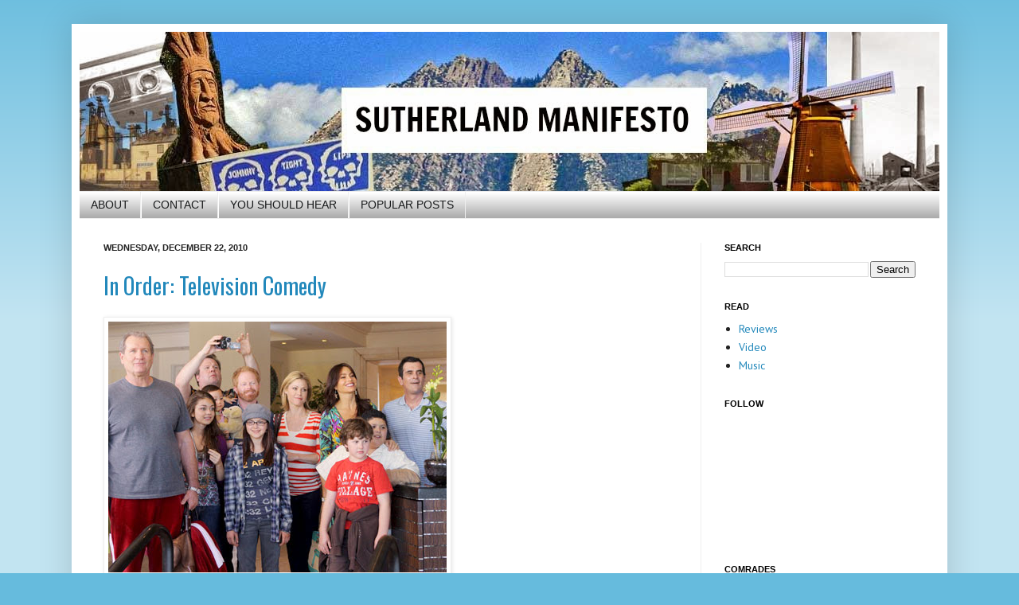

--- FILE ---
content_type: text/html; charset=UTF-8
request_url: https://blog.sutherlandmanifesto.com/2010/12/in-order-television-comedy.html
body_size: 16151
content:
<!DOCTYPE html>
<html class='v2' dir='ltr' xmlns='http://www.w3.org/1999/xhtml' xmlns:b='http://www.google.com/2005/gml/b' xmlns:data='http://www.google.com/2005/gml/data' xmlns:expr='http://www.google.com/2005/gml/expr'>
<head>
<link href='https://www.blogger.com/static/v1/widgets/335934321-css_bundle_v2.css' rel='stylesheet' type='text/css'/>
<meta content='IE=EmulateIE7' http-equiv='X-UA-Compatible'/>
<meta content='width=1100' name='viewport'/>
<meta content='text/html; charset=UTF-8' http-equiv='Content-Type'/>
<meta content='blogger' name='generator'/>
<link href='https://blog.sutherlandmanifesto.com/favicon.ico' rel='icon' type='image/x-icon'/>
<link href='http://blog.sutherlandmanifesto.com/2010/12/in-order-television-comedy.html' rel='canonical'/>
<link rel="alternate" type="application/atom+xml" title="Sutherland Manifesto - Atom" href="https://blog.sutherlandmanifesto.com/feeds/posts/default" />
<link rel="alternate" type="application/rss+xml" title="Sutherland Manifesto - RSS" href="https://blog.sutherlandmanifesto.com/feeds/posts/default?alt=rss" />
<link rel="service.post" type="application/atom+xml" title="Sutherland Manifesto - Atom" href="https://www.blogger.com/feeds/8091357/posts/default" />

<link rel="alternate" type="application/atom+xml" title="Sutherland Manifesto - Atom" href="https://blog.sutherlandmanifesto.com/feeds/1451818307737391213/comments/default" />
<!--Can't find substitution for tag [blog.ieCssRetrofitLinks]-->
<link href='http://images.eonline.com/eol_images/Entire_Site/201045//425.modern.family.lc.050510.jpg' rel='image_src'/>
<meta content='http://blog.sutherlandmanifesto.com/2010/12/in-order-television-comedy.html' property='og:url'/>
<meta content='In Order: Television Comedy' property='og:title'/>
<meta content='  Of shows I currently watch on TV, I would rank them thusly, in terms of funniness:   1. Modern Family  2. 30 Rock  3. The Office   Keep in...' property='og:description'/>
<meta content='https://lh3.googleusercontent.com/blogger_img_proxy/AEn0k_sT79Z0BtsI3aCMvrRB_QwdsVwQuFlAZbR9zndGS-PmEbhFpvJxJQgZhHWKpn7KIVqS6huzoZlD1yxvMnxIPMjbfSEN5KGp1MijBZG69h5w7taiCKobfd5JrdgTbn045RlZsOCeKveBwDwQ_f39YhWxgs2XKSCLg3gFPSo=w1200-h630-p-k-no-nu' property='og:image'/>
<title>Sutherland Manifesto: In Order: Television Comedy</title>
<style type='text/css'>@font-face{font-family:'Indie Flower';font-style:normal;font-weight:400;font-display:swap;src:url(//fonts.gstatic.com/s/indieflower/v24/m8JVjfNVeKWVnh3QMuKkFcZVZ0uH99GUDs4k.woff2)format('woff2');unicode-range:U+0100-02BA,U+02BD-02C5,U+02C7-02CC,U+02CE-02D7,U+02DD-02FF,U+0304,U+0308,U+0329,U+1D00-1DBF,U+1E00-1E9F,U+1EF2-1EFF,U+2020,U+20A0-20AB,U+20AD-20C0,U+2113,U+2C60-2C7F,U+A720-A7FF;}@font-face{font-family:'Indie Flower';font-style:normal;font-weight:400;font-display:swap;src:url(//fonts.gstatic.com/s/indieflower/v24/m8JVjfNVeKWVnh3QMuKkFcZVaUuH99GUDg.woff2)format('woff2');unicode-range:U+0000-00FF,U+0131,U+0152-0153,U+02BB-02BC,U+02C6,U+02DA,U+02DC,U+0304,U+0308,U+0329,U+2000-206F,U+20AC,U+2122,U+2191,U+2193,U+2212,U+2215,U+FEFF,U+FFFD;}@font-face{font-family:'Oswald';font-style:normal;font-weight:400;font-display:swap;src:url(//fonts.gstatic.com/s/oswald/v57/TK3_WkUHHAIjg75cFRf3bXL8LICs1_FvsUtiZSSUhiCXABTV.woff2)format('woff2');unicode-range:U+0460-052F,U+1C80-1C8A,U+20B4,U+2DE0-2DFF,U+A640-A69F,U+FE2E-FE2F;}@font-face{font-family:'Oswald';font-style:normal;font-weight:400;font-display:swap;src:url(//fonts.gstatic.com/s/oswald/v57/TK3_WkUHHAIjg75cFRf3bXL8LICs1_FvsUJiZSSUhiCXABTV.woff2)format('woff2');unicode-range:U+0301,U+0400-045F,U+0490-0491,U+04B0-04B1,U+2116;}@font-face{font-family:'Oswald';font-style:normal;font-weight:400;font-display:swap;src:url(//fonts.gstatic.com/s/oswald/v57/TK3_WkUHHAIjg75cFRf3bXL8LICs1_FvsUliZSSUhiCXABTV.woff2)format('woff2');unicode-range:U+0102-0103,U+0110-0111,U+0128-0129,U+0168-0169,U+01A0-01A1,U+01AF-01B0,U+0300-0301,U+0303-0304,U+0308-0309,U+0323,U+0329,U+1EA0-1EF9,U+20AB;}@font-face{font-family:'Oswald';font-style:normal;font-weight:400;font-display:swap;src:url(//fonts.gstatic.com/s/oswald/v57/TK3_WkUHHAIjg75cFRf3bXL8LICs1_FvsUhiZSSUhiCXABTV.woff2)format('woff2');unicode-range:U+0100-02BA,U+02BD-02C5,U+02C7-02CC,U+02CE-02D7,U+02DD-02FF,U+0304,U+0308,U+0329,U+1D00-1DBF,U+1E00-1E9F,U+1EF2-1EFF,U+2020,U+20A0-20AB,U+20AD-20C0,U+2113,U+2C60-2C7F,U+A720-A7FF;}@font-face{font-family:'Oswald';font-style:normal;font-weight:400;font-display:swap;src:url(//fonts.gstatic.com/s/oswald/v57/TK3_WkUHHAIjg75cFRf3bXL8LICs1_FvsUZiZSSUhiCXAA.woff2)format('woff2');unicode-range:U+0000-00FF,U+0131,U+0152-0153,U+02BB-02BC,U+02C6,U+02DA,U+02DC,U+0304,U+0308,U+0329,U+2000-206F,U+20AC,U+2122,U+2191,U+2193,U+2212,U+2215,U+FEFF,U+FFFD;}@font-face{font-family:'PT Sans';font-style:normal;font-weight:400;font-display:swap;src:url(//fonts.gstatic.com/s/ptsans/v18/jizaRExUiTo99u79D0-ExcOPIDUg-g.woff2)format('woff2');unicode-range:U+0460-052F,U+1C80-1C8A,U+20B4,U+2DE0-2DFF,U+A640-A69F,U+FE2E-FE2F;}@font-face{font-family:'PT Sans';font-style:normal;font-weight:400;font-display:swap;src:url(//fonts.gstatic.com/s/ptsans/v18/jizaRExUiTo99u79D0aExcOPIDUg-g.woff2)format('woff2');unicode-range:U+0301,U+0400-045F,U+0490-0491,U+04B0-04B1,U+2116;}@font-face{font-family:'PT Sans';font-style:normal;font-weight:400;font-display:swap;src:url(//fonts.gstatic.com/s/ptsans/v18/jizaRExUiTo99u79D0yExcOPIDUg-g.woff2)format('woff2');unicode-range:U+0100-02BA,U+02BD-02C5,U+02C7-02CC,U+02CE-02D7,U+02DD-02FF,U+0304,U+0308,U+0329,U+1D00-1DBF,U+1E00-1E9F,U+1EF2-1EFF,U+2020,U+20A0-20AB,U+20AD-20C0,U+2113,U+2C60-2C7F,U+A720-A7FF;}@font-face{font-family:'PT Sans';font-style:normal;font-weight:400;font-display:swap;src:url(//fonts.gstatic.com/s/ptsans/v18/jizaRExUiTo99u79D0KExcOPIDU.woff2)format('woff2');unicode-range:U+0000-00FF,U+0131,U+0152-0153,U+02BB-02BC,U+02C6,U+02DA,U+02DC,U+0304,U+0308,U+0329,U+2000-206F,U+20AC,U+2122,U+2191,U+2193,U+2212,U+2215,U+FEFF,U+FFFD;}</style>
<style id='page-skin-1' type='text/css'><!--
/*
-----------------------------------------------
Blogger Template Style
Name:     Simple
Designer: Josh Peterson
URL:      www.noaesthetic.com
----------------------------------------------- */
#navbar-iframe {
display: none !important;
}
/* Variable definitions
====================
<Variable name="keycolor" description="Main Color" type="color" default="#66bbdd"/>
<Group description="Page Text" selector=".content-inner">
<Variable name="body.font" description="Font" type="font"
default="normal normal 12px Arial, Tahoma, Helvetica, FreeSans, sans-serif"/>
<Variable name="body.text.color" description="Text Color" type="color" default="#222222"/>
</Group>
<Group description="Backgrounds" selector=".body-fauxcolumns-outer">
<Variable name="body.background.color" description="Outer Background" type="color" default="#66bbdd"/>
<Variable name="content.background.color" description="Main Background" type="color" default="#ffffff"/>
<Variable name="header.background.color" description="Header Background" type="color" default="transparent"/>
</Group>
<Group description="Links" selector=".main-outer">
<Variable name="link.color" description="Link Color" type="color" default="#2288bb"/>
<Variable name="link.visited.color" description="Visited Color" type="color" default="#888888"/>
<Variable name="link.hover.color" description="Hover Color" type="color" default="#33aaff"/>
</Group>
<Group description="Blog Title" selector=".header">
<Variable name="header.font" description="Font" type="font"
default="normal normal 60px Arial, Tahoma, Helvetica, FreeSans, sans-serif"/>
<Variable name="header.text.color" description="Title Color" type="color" default="#3399bb" />
<Variable name="description.text.color" description="Description Color" type="color"
default="#777777" />
</Group>
<Group description="Tabs Text" selector=".tabs-outer .PageList">
<Variable name="tabs.font" description="Font" type="font"
default="normal normal 14px Arial, Tahoma, Helvetica, FreeSans, sans-serif"/>
<Variable name="tabs.text.color" description="Text Color" type="color" default="#999999"/>
<Variable name="tabs.selected.text.color" description="Selected Color" type="color" default="#000000"/>
</Group>
<Group description="Tabs Background" selector=".tabs-outer .PageList">
<Variable name="tabs.background.color" description="Background Color" type="color" default="#f5f5f5"/>
<Variable name="tabs.selected.background.color" description="Selected Color" type="color" default="#eeeeee"/>
</Group>
<Group description="Post Title" selector=".post">
<Variable name="post.title.font" description="Font" type="font"
default="normal normal 22px Arial, Tahoma, Helvetica, FreeSans, sans-serif"/>
</Group>
<Group description="Date Header" selector=".date-header">
<Variable name="date.header.color" description="Text Color" type="color"
default="#222222"/>
<Variable name="date.header.background.color" description="Background Color" type="color"
default="transparent"/>
</Group>
<Group description="Post Footer" selector=".post-footer">
<Variable name="post.footer.text.color" description="Text Color" type="color" default="#666666"/>
<Variable name="post.footer.background.color" description="Background Color" type="color"
default="#f9f9f9"/>
<Variable name="post.footer.border.color" description="Shadow Color" type="color" default="#eeeeee"/>
</Group>
<Group description="Gadgets" selector=".sidebar .widget">
<Variable name="widget.title.font" description="Title Font" type="font"
default="normal bold 11px Arial, Tahoma, Helvetica, FreeSans, sans-serif"/>
<Variable name="widget.title.text.color" description="Title Color" type="color" default="#000000"/>
<Variable name="widget.alternate.text.color" description="Alternate Color" type="color" default="#999999"/>
</Group>
<Group description="Images" selector=".main-inner">
<Variable name="image.background.color" description="Background Color" type="color" default="#ffffff"/>
<Variable name="image.border.color" description="Border Color" type="color" default="#eeeeee"/>
<Variable name="image.text.color" description="Caption Text Color" type="color" default="#222222"/>
</Group>
<Group description="Accents" selector=".content-inner">
<Variable name="body.rule.color" description="Separator Line Color" type="color" default="#eeeeee"/>
<Variable name="tabs.border.color" description="Tabs Border Color" type="color" default="#eeeeee"/>
</Group>
<Variable name="body.background" description="Body Background" type="background"
color="#66bbdd" default="$(color) none repeat scroll top left"/>
<Variable name="body.background.override" description="Body Background Override" type="string" default=""/>
<Variable name="body.background.gradient.cap" description="Body Gradient Cap" type="url"
default="url(http://www.blogblog.com/1kt/simple/gradients_light.png)"/>
<Variable name="body.background.gradient.tile" description="Body Gradient Tile" type="url"
default="url(http://www.blogblog.com/1kt/simple/body_gradient_tile_light.png)"/>
<Variable name="content.background.color.selector" description="Content Background Color Selector" type="string" default=".content-inner"/>
<Variable name="content.padding" description="Content Padding" type="length" default="10px"/>
<Variable name="content.padding.horizontal" description="Content Horizontal Padding" type="length" default="10px"/>
<Variable name="content.shadow.spread" description="Content Shadow Spread" type="length" default="40px"/>
<Variable name="content.shadow.spread.webkit" description="Content Shadow Spread (WebKit)" type="length" default="5px"/>
<Variable name="content.shadow.spread.ie" description="Content Shadow Spread (IE)" type="length" default="10px"/>
<Variable name="main.border.width" description="Main Border Width" type="length" default="0"/>
<Variable name="header.background.gradient" description="Header Gradient" type="url" default="none"/>
<Variable name="header.shadow.offset.left" description="Header Shadow Offset Left" type="length" default="-1px"/>
<Variable name="header.shadow.offset.top" description="Header Shadow Offset Top" type="length" default="-1px"/>
<Variable name="header.shadow.spread" description="Header Shadow Spread" type="length" default="1px"/>
<Variable name="header.padding" description="Header Padding" type="length" default="30px"/>
<Variable name="header.border.size" description="Header Border Size" type="length" default="1px"/>
<Variable name="header.bottom.border.size" description="Header Bottom Border Size" type="length" default="1px"/>
<Variable name="header.border.horizontalsize" description="Header Horizontal Border Size" type="length" default="0"/>
<Variable name="description.text.size" description="Description Text Size" type="string" default="140%"/>
<Variable name="tabs.margin.top" description="Tabs Margin Top" type="length" default="0" />
<Variable name="tabs.margin.side" description="Tabs Side Margin" type="length" default="30px" />
<Variable name="tabs.background.gradient" description="Tabs Background Gradient" type="url"
default="url(http://www.blogblog.com/1kt/simple/gradients_light.png)"/>
<Variable name="tabs.border.width" description="Tabs Border Width" type="length" default="1px"/>
<Variable name="tabs.bevel.border.width" description="Tabs Bevel Border Width" type="length" default="1px"/>
<Variable name="date.header.padding" description="Date Header Padding" type="string" default="inherit"/>
<Variable name="date.header.letterspacing" description="Date Header Letter Spacing" type="string" default="inherit"/>
<Variable name="post.margin.bottom" description="Post Bottom Margin" type="length" default="25px"/>
<Variable name="image.border.small.size" description="Image Border Small Size" type="length" default="2px"/>
<Variable name="image.border.large.size" description="Image Border Large Size" type="length" default="5px"/>
<Variable name="page.width.selector" description="Page Width Selector" type="string" default=".region-inner"/>
<Variable name="page.width" description="Page Width" type="string" default="auto"/>
<Variable name="main.section.margin" description="Main Section Margin" type="length" default="15px"/>
<Variable name="main.padding" description="Main Padding" type="length" default="15px"/>
<Variable name="main.padding.top" description="Main Padding Top" type="length" default="30px"/>
<Variable name="main.padding.bottom" description="Main Padding Bottom" type="length" default="30px"/>
<Variable name="paging.background"
color="#ffffff"
description="Background of blog paging area" type="background"
default="transparent none no-repeat scroll top center"/>
<Variable name="footer.bevel" description="Bevel border length of footer" type="length" default="0"/>
<Variable name="startSide" description="Side where text starts in blog language" type="automatic" default="left"/>
<Variable name="endSide" description="Side where text ends in blog language" type="automatic" default="right"/>
*/
/* Content
----------------------------------------------- */
body {
font: normal normal 14px PT Sans;
color: #222222;
background: #66bbdd none repeat scroll top left;
padding: 0 40px 40px 40px;
}
body.mobile {
padding: 0 5px 5px;
}
html body .region-inner {
min-width: 0;
max-width: 100%;
width: auto;
}
a:link {
text-decoration:none;
color: #2288bb;
}
a:visited {
text-decoration:none;
color: #888888;
}
a:hover {
text-decoration:underline;
color: #33aaff;
}
.body-fauxcolumn-outer .fauxcolumn-inner {
background: transparent url(//www.blogblog.com/1kt/simple/body_gradient_tile_light.png) repeat scroll top left;
_background-image: none;
}
.body-fauxcolumn-outer .cap-top {
position: absolute;
z-index: 1;
height: 400px;
width: 100%;
background: #66bbdd none repeat scroll top left;
}
.body-fauxcolumn-outer .cap-top .cap-left {
width: 100%;
background: transparent url(//www.blogblog.com/1kt/simple/gradients_light.png) repeat-x scroll top left;
_background-image: none;
}
.content-outer {
-moz-box-shadow: 0 0 40px rgba(0, 0, 0, .15);
-webkit-box-shadow: 0 0 5px rgba(0, 0, 0, .15);
-goog-ms-box-shadow: 0 0 10px #333333;
box-shadow: 0 0 40px rgba(0, 0, 0, .15);
margin-bottom: 1px;
}
.content-inner {
padding: 10px 10px;
}
.content-inner {
background-color: #ffffff;
}
/* Header
----------------------------------------------- */
.header-outer {
background: transparent none repeat-x scroll 0 -400px;
_background-image: none;
}
.Header h1 {
font: normal normal 60px Indie Flower;
color: #3399bb;
text-shadow: -1px -1px 1px rgba(0, 0, 0, .2);
}
.Header h1 a {
color: #3399bb;
}
.Header .description {
font-size: 140%;
color: #777777;
}
.header-inner .Header .titlewrapper {
padding: 22px 30px;
}
.header-inner .Header .descriptionwrapper {
padding: 0 30px;
}
/* Tabs
----------------------------------------------- */
.tabs-inner .section:first-child {
border-top: 1px solid #eeeeee;
}
.tabs-inner .section:first-child ul {
margin-top: -1px;
border-top: 1px solid #eeeeee;
border-left: 0 solid #eeeeee;
border-right: 0 solid #eeeeee;
}
.tabs-inner .widget ul {
background: #999999 url(//www.blogblog.com/1kt/simple/gradients_light.png) repeat-x scroll 0 -800px;
_background-image: none;
border-bottom: 1px solid #eeeeee;
margin-top: 0;
margin-left: -30px;
margin-right: -30px;
}
.tabs-inner .widget li a {
display: inline-block;
padding: .6em 1em;
font: normal normal 14px Arial, Tahoma, Helvetica, FreeSans, sans-serif;
color: #1a1c1d;
border-left: 1px solid #ffffff;
border-right: 1px solid #eeeeee;
}
.tabs-inner .widget li:first-child a {
border-left: none;
}
.tabs-inner .widget li.selected a, .tabs-inner .widget li a:hover {
color: #000000;
background-color: #666666;
text-decoration: none;
}
/* Columns
----------------------------------------------- */
.main-outer {
border-top: 0 solid #eeeeee;
}
.fauxcolumn-left-outer .fauxcolumn-inner {
border-right: 1px solid #eeeeee;
}
.fauxcolumn-right-outer .fauxcolumn-inner {
border-left: 1px solid #eeeeee;
}
/* Headings
----------------------------------------------- */
h2 {
margin: 0 0 1em 0;
font: normal bold 11px Arial, Tahoma, Helvetica, FreeSans, sans-serif;
color: #000000;
text-transform: uppercase;
}
/* Widgets
----------------------------------------------- */
.widget .zippy {
color: #999999;
text-shadow: 2px 2px 1px rgba(0, 0, 0, .1);
}
.widget .popular-posts ul {
list-style: none;
}
/* Posts
----------------------------------------------- */
.date-header span {
background-color: transparent;
color: #222222;
padding: inherit;
letter-spacing: inherit
}
.main-inner {
padding-top: 30px;
padding-bottom: 30px;
}
.main-inner .column-center-inner {
padding: 0 15px;
}
.main-inner .column-center-inner .section {
margin: 0 15px;
}
.post {
margin: 0 0 25px 0;
}
h3.post-title, .comments h4 {
font: normal normal 28px Oswald;
margin: .75em 0 0;
}
.post-body {
font-size: 110%;
line-height: 1.4;
position: relative;
}
.post-body img, .post-body .tr-caption-container, .Profile img, .Image img,
.BlogList .item-thumbnail img {
padding: 2px;
background: #ffffff;
border: 1px solid #eeeeee;
-moz-box-shadow: 1px 1px 5px rgba(0, 0, 0, .1);
-webkit-box-shadow: 1px 1px 5px rgba(0, 0, 0, .1);
box-shadow: 1px 1px 5px rgba(0, 0, 0, .1);
}
.post-body img, .post-body .tr-caption-container {
padding: 5px;
}
.post-body .tr-caption-container {
color: #222222;
}
.post-body .tr-caption-container img {
padding: 0;
background: transparent;
border: none;
-moz-box-shadow: 0 0 0 rgba(0, 0, 0, .1);
-webkit-box-shadow: 0 0 0 rgba(0, 0, 0, .1);
box-shadow: 0 0 0 rgba(0, 0, 0, .1);
}
.post-header {
margin: 0 0 1.5em;
line-height: 1.6;
font-size: 90%;
}
.post-footer {
margin: 20px -2px 0;
padding: 5px 10px;
color: #666666;
background-color: #f9f9f9;
border-bottom: 1px solid #eeeeee;
line-height: 1.6;
font-size: 90%;
}
#comments .comment-author {
padding-top: 1.5em;
border-top: 1px solid #eeeeee;
background-position: 0 1.5em;
}
#comments .comment-author:first-child {
padding-top: 0;
border-top: none;
}
.avatar-image-container {
margin: .2em 0 0;
}
#comments .avatar-image-container img {
border: 1px solid #eeeeee;
}
/* Accents
---------------------------------------------- */
.section-columns td.columns-cell {
border-left: 1px solid #eeeeee;
}
.blog-pager {
background: transparent none no-repeat scroll top center;
}
.blog-pager-older-link, .home-link,
.blog-pager-newer-link {
background-color: #ffffff;
padding: 5px;
}
.footer-outer {
border-top: 0 dashed #bbbbbb;
}

--></style>
<style id='template-skin-1' type='text/css'><!--
body {
min-width: 1100px;
}
.content-outer, .content-fauxcolumn-outer, .region-inner {
min-width: 1100px;
max-width: 1100px;
_width: 1100px;
}
.main-inner .columns {
padding-left: 0px;
padding-right: 300px;
}
.main-inner .fauxcolumn-center-outer {
left: 0px;
right: 300px;
/* IE6 does not respect left and right together */
_width: expression(this.parentNode.offsetWidth -
parseInt("0px") -
parseInt("300px") + 'px');
}
.main-inner .fauxcolumn-left-outer {
width: 0px;
}
.main-inner .fauxcolumn-right-outer {
width: 300px;
}
.main-inner .column-left-outer {
width: 0px;
right: 100%;
margin-left: -0px;
}
.main-inner .column-right-outer {
width: 300px;
margin-right: -300px;
}
#layout {
min-width: 0;
}
#layout .content-outer {
min-width: 0;
width: 800px;
}
#layout .region-inner {
min-width: 0;
width: auto;
}
--></style>
<script type='text/javascript'>

  var _gaq = _gaq || [];
  _gaq.push(['_setAccount', 'UA-2679851-1']);
  _gaq.push(['_trackPageview']);

  (function() {
    var ga = document.createElement('script'); ga.type = 'text/javascript'; ga.async = true;
    ga.src = ('https:' == document.location.protocol ? 'https://ssl' : 'http://www') + '.google-analytics.com/ga.js';
    var s = document.getElementsByTagName('script')[0]; s.parentNode.insertBefore(ga, s);
  })();

</script>
<link href='http://www.sutherlandmanifesto.com/favicon.ico' rel='shortcut icon'/>
<link href="//www.sutherlandmanifesto.com/favicon.ico" rel="icon">
<link href='https://www.blogger.com/dyn-css/authorization.css?targetBlogID=8091357&amp;zx=7df45ea6-f9ee-4f9f-b4fa-5f4cb183d955' media='none' onload='if(media!=&#39;all&#39;)media=&#39;all&#39;' rel='stylesheet'/><noscript><link href='https://www.blogger.com/dyn-css/authorization.css?targetBlogID=8091357&amp;zx=7df45ea6-f9ee-4f9f-b4fa-5f4cb183d955' rel='stylesheet'/></noscript>
<meta name='google-adsense-platform-account' content='ca-host-pub-1556223355139109'/>
<meta name='google-adsense-platform-domain' content='blogspot.com'/>

</head>
<body class='loading'>
<div class='navbar section' id='navbar'><div class='widget Navbar' data-version='1' id='Navbar1'><script type="text/javascript">
    function setAttributeOnload(object, attribute, val) {
      if(window.addEventListener) {
        window.addEventListener('load',
          function(){ object[attribute] = val; }, false);
      } else {
        window.attachEvent('onload', function(){ object[attribute] = val; });
      }
    }
  </script>
<div id="navbar-iframe-container"></div>
<script type="text/javascript" src="https://apis.google.com/js/platform.js"></script>
<script type="text/javascript">
      gapi.load("gapi.iframes:gapi.iframes.style.bubble", function() {
        if (gapi.iframes && gapi.iframes.getContext) {
          gapi.iframes.getContext().openChild({
              url: 'https://www.blogger.com/navbar/8091357?po\x3d1451818307737391213\x26origin\x3dhttps://blog.sutherlandmanifesto.com',
              where: document.getElementById("navbar-iframe-container"),
              id: "navbar-iframe"
          });
        }
      });
    </script><script type="text/javascript">
(function() {
var script = document.createElement('script');
script.type = 'text/javascript';
script.src = '//pagead2.googlesyndication.com/pagead/js/google_top_exp.js';
var head = document.getElementsByTagName('head')[0];
if (head) {
head.appendChild(script);
}})();
</script>
</div></div>
<div class='body-fauxcolumns'>
<div class='fauxcolumn-outer body-fauxcolumn-outer'>
<div class='cap-top'>
<div class='cap-left'></div>
<div class='cap-right'></div>
</div>
<div class='fauxborder-left'>
<div class='fauxborder-right'></div>
<div class='fauxcolumn-inner'>
</div>
</div>
<div class='cap-bottom'>
<div class='cap-left'></div>
<div class='cap-right'></div>
</div>
</div>
</div>
<div class='content'>
<div class='content-fauxcolumns'>
<div class='fauxcolumn-outer content-fauxcolumn-outer'>
<div class='cap-top'>
<div class='cap-left'></div>
<div class='cap-right'></div>
</div>
<div class='fauxborder-left'>
<div class='fauxborder-right'></div>
<div class='fauxcolumn-inner'>
</div>
</div>
<div class='cap-bottom'>
<div class='cap-left'></div>
<div class='cap-right'></div>
</div>
</div>
</div>
<div class='content-outer'>
<div class='content-cap-top cap-top'>
<div class='cap-left'></div>
<div class='cap-right'></div>
</div>
<div class='fauxborder-left content-fauxborder-left'>
<div class='fauxborder-right content-fauxborder-right'></div>
<div class='content-inner'>
<header>
<div class='header-outer'>
<div class='header-cap-top cap-top'>
<div class='cap-left'></div>
<div class='cap-right'></div>
</div>
<div class='fauxborder-left header-fauxborder-left'>
<div class='fauxborder-right header-fauxborder-right'></div>
<div class='region-inner header-inner'>
<div class='header section' id='header'><div class='widget Header' data-version='1' id='Header1'>
<div id='header-inner'>
<a href='https://blog.sutherlandmanifesto.com/' style='display: block'>
<img alt='Sutherland Manifesto' height='200px; ' id='Header1_headerimg' src='https://blogger.googleusercontent.com/img/b/R29vZ2xl/AVvXsEhMg2v_kpTmiFDK-23m5NvMlAoZaetCRxNJSqNsmfScVkQlOhahojepo1ayy9Y5lDCeVYFEC8eVoowRgJjG8w4FbfeLIeePl_YUjcl0XYsUMCHPRhMcCRYgpGtK0kcYl_RSHva55Q/s1600/manifesto_collage_monkey.jpg' style='display: block' width='1080px; '/>
</a>
</div>
</div></div>
</div>
</div>
<div class='header-cap-bottom cap-bottom'>
<div class='cap-left'></div>
<div class='cap-right'></div>
</div>
</div>
</header>
<div class='tabs-outer'>
<div class='tabs-cap-top cap-top'>
<div class='cap-left'></div>
<div class='cap-right'></div>
</div>
<div class='fauxborder-left tabs-fauxborder-left'>
<div class='fauxborder-right tabs-fauxborder-right'></div>
<div class='region-inner tabs-inner'>
<div class='tabs section' id='crosscol'><div class='widget PageList' data-version='1' id='PageList1'>
<h2>Pages</h2>
<div class='widget-content'>
<ul>
<li>
<a href='https://blog.sutherlandmanifesto.com/p/about-manifesto.html'>ABOUT</a>
</li>
<li>
<a href='https://blog.sutherlandmanifesto.com/p/contact.html'>CONTACT</a>
</li>
<li>
<a href='https://blog.sutherlandmanifesto.com/p/recommendations.html'>YOU SHOULD HEAR</a>
</li>
<li>
<a href='https://blog.sutherlandmanifesto.com/p/popular-posts.html'>POPULAR POSTS</a>
</li>
</ul>
<div class='clear'></div>
</div>
</div></div>
<div class='tabs no-items section' id='crosscol-overflow'></div>
</div>
</div>
<div class='tabs-cap-bottom cap-bottom'>
<div class='cap-left'></div>
<div class='cap-right'></div>
</div>
</div>
<div class='main-outer'>
<div class='main-cap-top cap-top'>
<div class='cap-left'></div>
<div class='cap-right'></div>
</div>
<div class='fauxborder-left main-fauxborder-left'>
<div class='fauxborder-right main-fauxborder-right'></div>
<div class='region-inner main-inner'>
<div class='columns fauxcolumns'>
<div class='fauxcolumn-outer fauxcolumn-center-outer'>
<div class='cap-top'>
<div class='cap-left'></div>
<div class='cap-right'></div>
</div>
<div class='fauxborder-left'>
<div class='fauxborder-right'></div>
<div class='fauxcolumn-inner'>
</div>
</div>
<div class='cap-bottom'>
<div class='cap-left'></div>
<div class='cap-right'></div>
</div>
</div>
<div class='fauxcolumn-outer fauxcolumn-left-outer'>
<div class='cap-top'>
<div class='cap-left'></div>
<div class='cap-right'></div>
</div>
<div class='fauxborder-left'>
<div class='fauxborder-right'></div>
<div class='fauxcolumn-inner'>
</div>
</div>
<div class='cap-bottom'>
<div class='cap-left'></div>
<div class='cap-right'></div>
</div>
</div>
<div class='fauxcolumn-outer fauxcolumn-right-outer'>
<div class='cap-top'>
<div class='cap-left'></div>
<div class='cap-right'></div>
</div>
<div class='fauxborder-left'>
<div class='fauxborder-right'></div>
<div class='fauxcolumn-inner'>
</div>
</div>
<div class='cap-bottom'>
<div class='cap-left'></div>
<div class='cap-right'></div>
</div>
</div>
<!-- corrects IE6 width calculation -->
<div class='columns-inner'>
<div class='column-center-outer'>
<div class='column-center-inner'>
<div class='main section' id='main'><div class='widget Blog' data-version='1' id='Blog1'>
<div class='blog-posts hfeed'>

          <div class="date-outer">
        
<h2 class='date-header'><span>Wednesday, December 22, 2010</span></h2>

          <div class="date-posts">
        
<div class='post-outer'>
<div class='post hentry'>
<a name='1451818307737391213'></a>
<h3 class='post-title entry-title'>
<a href='https://blog.sutherlandmanifesto.com/2010/12/in-order-television-comedy.html'>In Order: Television Comedy</a>
</h3>
<div class='post-header'>
<div class='post-header-line-1'></div>
</div>
<div class='post-body entry-content'>
<img src="https://lh3.googleusercontent.com/blogger_img_proxy/AEn0k_sT79Z0BtsI3aCMvrRB_QwdsVwQuFlAZbR9zndGS-PmEbhFpvJxJQgZhHWKpn7KIVqS6huzoZlD1yxvMnxIPMjbfSEN5KGp1MijBZG69h5w7taiCKobfd5JrdgTbn045RlZsOCeKveBwDwQ_f39YhWxgs2XKSCLg3gFPSo=s0-d"><br />
<br />
Of shows I currently watch on TV, I would rank them thusly, in terms of funniness:<br />
<br />
1. Modern Family<br />
2. 30 Rock <br />
3. The Office<br />
<br />
Keep in mind, we're talking this very moment, not historically or collectively.<br />
<br />
Strangely, the order changes when I rate on the order in which I enjoy the shows:<br />
<br />
1. Modern Family<br />
2. The Office<br />
3. 30 Rock<br />
<br />
Comedies (excluding The Simpsons) have a short life-span. Generally, by the third season, most of the good stuff has already been squeezed out. Hence, the perfectness of Arrested Development.<br />
<br />
*As an aside, I really tried to like Community, giving it a shot for almost the entire first season. Just can't get into it. I love The Soup. I loved the episode with Vaughan, the boyfriend with small nipples. I even like the girl who plays Annie (mostly because I like her as Trudy on Mad Men). But all the parts just don't form a whole for me. There, I said it.
<div style='clear: both;'></div>
</div>
<div class='post-footer'>
<div class='post-footer-line post-footer-line-1'><span class='post-author vcard'>
Posted by
<span class='fn'>su-tang 3000</span>
</span>
<span class='post-timestamp'>
at
<a class='timestamp-link' href='https://blog.sutherlandmanifesto.com/2010/12/in-order-television-comedy.html' rel='bookmark' title='permanent link'><abbr class='published' title='2010-12-22T07:54:00-07:00'>7:54 AM</abbr></a>
</span>
<span class='post-comment-link'>
</span>
<span class='post-icons'>
<span class='item-action'>
<a href='https://www.blogger.com/email-post/8091357/1451818307737391213' title='Email Post'>
<img alt="" class="icon-action" height="13" src="//img1.blogblog.com/img/icon18_email.gif" width="18">
</a>
</span>
<span class='item-control blog-admin pid-1014341589'>
<a href='https://www.blogger.com/post-edit.g?blogID=8091357&postID=1451818307737391213&from=pencil' title='Edit Post'>
<img alt='' class='icon-action' height='18' src='https://resources.blogblog.com/img/icon18_edit_allbkg.gif' width='18'/>
</a>
</span>
</span>
<span class='post-backlinks post-comment-link'>
</span>
</div>
<div class='post-footer-line post-footer-line-2'><span class='post-labels'>
Labels:
<a href='https://blog.sutherlandmanifesto.com/search/label/Lists' rel='tag'>Lists</a>,
<a href='https://blog.sutherlandmanifesto.com/search/label/TV' rel='tag'>TV</a>
</span>
</div>
<div class='post-footer-line post-footer-line-3'><div class='post-share-buttons'>
<a class='goog-inline-block share-button sb-email' href='https://www.blogger.com/share-post.g?blogID=8091357&postID=1451818307737391213&target=email' target='_blank' title='Email This'><span class='share-button-link-text'>Email This</span></a><a class='goog-inline-block share-button sb-blog' href='https://www.blogger.com/share-post.g?blogID=8091357&postID=1451818307737391213&target=blog' onclick='window.open(this.href, "_blank", "height=270,width=475"); return false;' target='_blank' title='BlogThis!'><span class='share-button-link-text'>BlogThis!</span></a><a class='goog-inline-block share-button sb-twitter' href='https://www.blogger.com/share-post.g?blogID=8091357&postID=1451818307737391213&target=twitter' target='_blank' title='Share to X'><span class='share-button-link-text'>Share to X</span></a><a class='goog-inline-block share-button sb-facebook' href='https://www.blogger.com/share-post.g?blogID=8091357&postID=1451818307737391213&target=facebook' onclick='window.open(this.href, "_blank", "height=430,width=640"); return false;' target='_blank' title='Share to Facebook'><span class='share-button-link-text'>Share to Facebook</span></a><a class='goog-inline-block share-button sb-pinterest' href='https://www.blogger.com/share-post.g?blogID=8091357&postID=1451818307737391213&target=pinterest' target='_blank' title='Share to Pinterest'><span class='share-button-link-text'>Share to Pinterest</span></a>
</div><span class='post-location'>
</span>
</div>
</div>
</div>
<div class='comments' id='comments'>
<a name='comments'></a>
<h4>2 comments:</h4>
<div id='Blog1_comments-block-wrapper'>
<dl class='avatar-comment-indent' id='comments-block'>
<dt class='comment-author ' id='c6606994023492873529'>
<a name='c6606994023492873529'></a>
<div class="avatar-image-container vcard"><span dir="ltr"><a href="https://www.blogger.com/profile/10817150745957397370" target="" rel="nofollow" onclick="" class="avatar-hovercard" id="av-6606994023492873529-10817150745957397370"><img src="https://resources.blogblog.com/img/blank.gif" width="35" height="35" class="delayLoad" style="display: none;" longdesc="//blogger.googleusercontent.com/img/b/R29vZ2xl/AVvXsEhodDaIgP8AzfYjqGDNA2r7EnFsFOfmSI6njrgrPdAs3cevGFpmwYm_LJFGhsA_fgjOMwwNTt7An1lPW6-YJfAM16UzvInWtTvISn3JRVvSMEEGBw6DS3rK702v5im8JlM/s45-c/Twitter.jpg" alt="" title="Ike">

<noscript><img src="//blogger.googleusercontent.com/img/b/R29vZ2xl/AVvXsEhodDaIgP8AzfYjqGDNA2r7EnFsFOfmSI6njrgrPdAs3cevGFpmwYm_LJFGhsA_fgjOMwwNTt7An1lPW6-YJfAM16UzvInWtTvISn3JRVvSMEEGBw6DS3rK702v5im8JlM/s45-c/Twitter.jpg" width="35" height="35" class="photo" alt=""></noscript></a></span></div>
<a href='https://www.blogger.com/profile/10817150745957397370' rel='nofollow'>Ike</a>
said...
</dt>
<dd class='comment-body' id='Blog1_cmt-6606994023492873529'>
<p>
I almost gave up on Community. Glad I didn&#39;t. Watch the Christmas episode on Hulu. You&#39;ll be glad you did!
</p>
</dd>
<dd class='comment-footer'>
<span class='comment-timestamp'>
<a href='https://blog.sutherlandmanifesto.com/2010/12/in-order-television-comedy.html?showComment=1293037588472#c6606994023492873529' title='comment permalink'>
10:06 AM
</a>
<span class='item-control blog-admin pid-661545151'>
<a class='comment-delete' href='https://www.blogger.com/comment/delete/8091357/6606994023492873529' title='Delete Comment'>
<img src='https://resources.blogblog.com/img/icon_delete13.gif'/>
</a>
</span>
</span>
</dd>
<dt class='comment-author ' id='c3799134077883881580'>
<a name='c3799134077883881580'></a>
<div class="avatar-image-container vcard"><span dir="ltr"><a href="https://www.blogger.com/profile/02358419997798632644" target="" rel="nofollow" onclick="" class="avatar-hovercard" id="av-3799134077883881580-02358419997798632644"><img src="https://resources.blogblog.com/img/blank.gif" width="35" height="35" class="delayLoad" style="display: none;" longdesc="//blogger.googleusercontent.com/img/b/R29vZ2xl/AVvXsEiv9TPpVILLdIovAl7rVVRtoUVY_asrI0aGXKlq5xPegiLxeRA4AIuw5im58CtSKmL51s08UUyZkjJm-EzVO3kVleO3gQaW8c9rsvWvpiZNRvicwihlbSs3_m7ACBgyFA/s45-c/*" alt="" title="Cheeseboy">

<noscript><img src="//blogger.googleusercontent.com/img/b/R29vZ2xl/AVvXsEiv9TPpVILLdIovAl7rVVRtoUVY_asrI0aGXKlq5xPegiLxeRA4AIuw5im58CtSKmL51s08UUyZkjJm-EzVO3kVleO3gQaW8c9rsvWvpiZNRvicwihlbSs3_m7ACBgyFA/s45-c/*" width="35" height="35" class="photo" alt=""></noscript></a></span></div>
<a href='https://www.blogger.com/profile/02358419997798632644' rel='nofollow'>Cheeseboy</a>
said...
</dt>
<dd class='comment-body' id='Blog1_cmt-3799134077883881580'>
<p>
I did give up on Community too.  I tried, I really did.  We probably watched 6 episodes.<br /><br />I really, really like Parks &amp; Rec and I can&#39;t wait for it to return.  It got SO much better last season.  And Aziz Ansari is hilarious.  But, I&#39;d still probably rank it #4 after the shows you mentioned.<br /><br />Thank goodness The Office saved itself this season.  I was getting worried.  This season has been a lot better than the last two.
</p>
</dd>
<dd class='comment-footer'>
<span class='comment-timestamp'>
<a href='https://blog.sutherlandmanifesto.com/2010/12/in-order-television-comedy.html?showComment=1293226291932#c3799134077883881580' title='comment permalink'>
2:31 PM
</a>
<span class='item-control blog-admin pid-1368220359'>
<a class='comment-delete' href='https://www.blogger.com/comment/delete/8091357/3799134077883881580' title='Delete Comment'>
<img src='https://resources.blogblog.com/img/icon_delete13.gif'/>
</a>
</span>
</span>
</dd>
</dl>
</div>
<p class='comment-footer'>
<a href='https://www.blogger.com/comment/fullpage/post/8091357/1451818307737391213' onclick=''>Post a Comment</a>
</p>
</div>
</div>

        </div></div>
      
</div>
<div class='blog-pager' id='blog-pager'>
<span id='blog-pager-newer-link'>
<a class='blog-pager-newer-link' href='https://blog.sutherlandmanifesto.com/2010/12/best-part-of-coming-home.html' id='Blog1_blog-pager-newer-link' title='Newer Post'>Newer Post</a>
</span>
<span id='blog-pager-older-link'>
<a class='blog-pager-older-link' href='https://blog.sutherlandmanifesto.com/2010/12/in-order-cake.html' id='Blog1_blog-pager-older-link' title='Older Post'>Older Post</a>
</span>
<a class='home-link' href='https://blog.sutherlandmanifesto.com/'>Home</a>
</div>
<div class='clear'></div>
<div class='post-feeds'>
<div class='feed-links'>
Subscribe to:
<a class='feed-link' href='https://blog.sutherlandmanifesto.com/feeds/1451818307737391213/comments/default' target='_blank' type='application/atom+xml'>Post Comments (Atom)</a>
</div>
</div>
</div></div>
</div>
</div>
<div class='column-left-outer'>
<div class='column-left-inner'>
<aside>
</aside>
</div>
</div>
<div class='column-right-outer'>
<div class='column-right-inner'>
<aside>
<div class='sidebar section' id='sidebar-right-1'><div class='widget BlogSearch' data-version='1' id='BlogSearch1'>
<h2 class='title'>search</h2>
<div class='widget-content'>
<div id='BlogSearch1_form'>
<form action='https://blog.sutherlandmanifesto.com/search' class='gsc-search-box' target='_top'>
<table cellpadding='0' cellspacing='0' class='gsc-search-box'>
<tbody>
<tr>
<td class='gsc-input'>
<input autocomplete='off' class='gsc-input' name='q' size='10' title='search' type='text' value=''/>
</td>
<td class='gsc-search-button'>
<input class='gsc-search-button' title='search' type='submit' value='Search'/>
</td>
</tr>
</tbody>
</table>
</form>
</div>
</div>
<div class='clear'></div>
</div><div class='widget LinkList' data-version='1' id='LinkList2'>
<h2>read</h2>
<div class='widget-content'>
<ul>
<li><a href='http://blog.sutherlandmanifesto.com/search/label/Reviews'>Reviews</a></li>
<li><a href='http://blog.sutherlandmanifesto.com/search/label/Video'>Video</a></li>
<li><a href='http://blog.sutherlandmanifesto.com/search/label/Music'>Music</a></li>
</ul>
<div class='clear'></div>
</div>
</div><div class='widget Followers' data-version='1' id='Followers1'>
<h2 class='title'>follow</h2>
<div class='widget-content'>
<div id='Followers1-wrapper'>
<div style='margin-right:2px;'>
<div><script type="text/javascript" src="https://apis.google.com/js/platform.js"></script>
<div id="followers-iframe-container"></div>
<script type="text/javascript">
    window.followersIframe = null;
    function followersIframeOpen(url) {
      gapi.load("gapi.iframes", function() {
        if (gapi.iframes && gapi.iframes.getContext) {
          window.followersIframe = gapi.iframes.getContext().openChild({
            url: url,
            where: document.getElementById("followers-iframe-container"),
            messageHandlersFilter: gapi.iframes.CROSS_ORIGIN_IFRAMES_FILTER,
            messageHandlers: {
              '_ready': function(obj) {
                window.followersIframe.getIframeEl().height = obj.height;
              },
              'reset': function() {
                window.followersIframe.close();
                followersIframeOpen("https://www.blogger.com/followers/frame/8091357?colors\x3dCgt0cmFuc3BhcmVudBILdHJhbnNwYXJlbnQaByMyMjIyMjIiByMyMjg4YmIqByNmZmZmZmYyByMwMDAwMDA6ByMyMjIyMjJCByMyMjg4YmJKByM5OTk5OTlSByMyMjg4YmJaC3RyYW5zcGFyZW50\x26pageSize\x3d21\x26hl\x3den\x26origin\x3dhttps://blog.sutherlandmanifesto.com");
              },
              'open': function(url) {
                window.followersIframe.close();
                followersIframeOpen(url);
              }
            }
          });
        }
      });
    }
    followersIframeOpen("https://www.blogger.com/followers/frame/8091357?colors\x3dCgt0cmFuc3BhcmVudBILdHJhbnNwYXJlbnQaByMyMjIyMjIiByMyMjg4YmIqByNmZmZmZmYyByMwMDAwMDA6ByMyMjIyMjJCByMyMjg4YmJKByM5OTk5OTlSByMyMjg4YmJaC3RyYW5zcGFyZW50\x26pageSize\x3d21\x26hl\x3den\x26origin\x3dhttps://blog.sutherlandmanifesto.com");
  </script></div>
</div>
</div>
<div class='clear'></div>
</div>
</div><div class='widget LinkList' data-version='1' id='LinkList1'>
<h2>comrades</h2>
<div class='widget-content'>
<ul>
<li><a href='http://www.sutherlandmanifesto.com/latest%20dirt.htm'>(Old) Sutherland Manifesto</a></li>
<li><a href='http://www.aajensen.blogspot.com/'>Anna</a></li>
<li><a href='http://rksmithfamily.blogspot.com/'>Bert & Karin</a></li>
<li><a href='http://www.ciaradwest.blogspot.com/'>Ciara & Mitch</a></li>
<li><a href='http://daveandbri.blogspot.com/'>Dave & Brianna</a></li>
<li><a href='http://www.whygiveadarn.blogspot.com/'>Ike</a></li>
<li><a href='http://www.jeremyandrachel.blogspot.com/'>Jeremy Blanchard</a></li>
<li><a href='http://www.soyaknow.blogspot.com/'>Julia</a></li>
<li><a href='http://www.murray98reunion.blogspot.com/'>MHS '98</a></li>
<li><a href='http://mjsimmonsfamily.blogspot.com/'>Mick & Tiffany</a></li>
<li><a href='http://www.teamneider.blogspot.com/'>Mike & Jamie</a></li>
<li><a href='http://www.dailyaddiction.blogspot.com/'>Nilay's Daily Addiction</a></li>
<li><a href='http://www.reallytherileys.blogspot.com/'>Noah & Allison</a></li>
<li><a href='http://rbandcarolee.blogspot.com/'>RB & Carolee</a></li>
<li><a href='http://my.opera.com/irionfamily/blog/'>Ricky & Katie</a></li>
<li><a href='http://www.theblogocheese.blogspot.com/'>The Blog o' Cheese</a></li>
</ul>
<div class='clear'></div>
</div>
</div><div class='widget Subscribe' data-version='1' id='Subscribe1'>
<div style='white-space:nowrap'>
<h2 class='title'>subscribe</h2>
<div class='widget-content'>
<div class='subscribe-wrapper subscribe-type-POST'>
<div class='subscribe expanded subscribe-type-POST' id='SW_READER_LIST_Subscribe1POST' style='display:none;'>
<div class='top'>
<span class='inner' onclick='return(_SW_toggleReaderList(event, "Subscribe1POST"));'>
<img class='subscribe-dropdown-arrow' src='https://resources.blogblog.com/img/widgets/arrow_dropdown.gif'/>
<img align='absmiddle' alt='' border='0' class='feed-icon' src='https://resources.blogblog.com/img/icon_feed12.png'/>
Posts
</span>
<div class='feed-reader-links'>
<a class='feed-reader-link' href='https://www.netvibes.com/subscribe.php?url=https%3A%2F%2Fblog.sutherlandmanifesto.com%2Ffeeds%2Fposts%2Fdefault' target='_blank'>
<img src='https://resources.blogblog.com/img/widgets/subscribe-netvibes.png'/>
</a>
<a class='feed-reader-link' href='https://add.my.yahoo.com/content?url=https%3A%2F%2Fblog.sutherlandmanifesto.com%2Ffeeds%2Fposts%2Fdefault' target='_blank'>
<img src='https://resources.blogblog.com/img/widgets/subscribe-yahoo.png'/>
</a>
<a class='feed-reader-link' href='https://blog.sutherlandmanifesto.com/feeds/posts/default' target='_blank'>
<img align='absmiddle' class='feed-icon' src='https://resources.blogblog.com/img/icon_feed12.png'/>
                  Atom
                </a>
</div>
</div>
<div class='bottom'></div>
</div>
<div class='subscribe' id='SW_READER_LIST_CLOSED_Subscribe1POST' onclick='return(_SW_toggleReaderList(event, "Subscribe1POST"));'>
<div class='top'>
<span class='inner'>
<img class='subscribe-dropdown-arrow' src='https://resources.blogblog.com/img/widgets/arrow_dropdown.gif'/>
<span onclick='return(_SW_toggleReaderList(event, "Subscribe1POST"));'>
<img align='absmiddle' alt='' border='0' class='feed-icon' src='https://resources.blogblog.com/img/icon_feed12.png'/>
Posts
</span>
</span>
</div>
<div class='bottom'></div>
</div>
</div>
<div class='subscribe-wrapper subscribe-type-PER_POST'>
<div class='subscribe expanded subscribe-type-PER_POST' id='SW_READER_LIST_Subscribe1PER_POST' style='display:none;'>
<div class='top'>
<span class='inner' onclick='return(_SW_toggleReaderList(event, "Subscribe1PER_POST"));'>
<img class='subscribe-dropdown-arrow' src='https://resources.blogblog.com/img/widgets/arrow_dropdown.gif'/>
<img align='absmiddle' alt='' border='0' class='feed-icon' src='https://resources.blogblog.com/img/icon_feed12.png'/>
Comments
</span>
<div class='feed-reader-links'>
<a class='feed-reader-link' href='https://www.netvibes.com/subscribe.php?url=https%3A%2F%2Fblog.sutherlandmanifesto.com%2Ffeeds%2F1451818307737391213%2Fcomments%2Fdefault' target='_blank'>
<img src='https://resources.blogblog.com/img/widgets/subscribe-netvibes.png'/>
</a>
<a class='feed-reader-link' href='https://add.my.yahoo.com/content?url=https%3A%2F%2Fblog.sutherlandmanifesto.com%2Ffeeds%2F1451818307737391213%2Fcomments%2Fdefault' target='_blank'>
<img src='https://resources.blogblog.com/img/widgets/subscribe-yahoo.png'/>
</a>
<a class='feed-reader-link' href='https://blog.sutherlandmanifesto.com/feeds/1451818307737391213/comments/default' target='_blank'>
<img align='absmiddle' class='feed-icon' src='https://resources.blogblog.com/img/icon_feed12.png'/>
                  Atom
                </a>
</div>
</div>
<div class='bottom'></div>
</div>
<div class='subscribe' id='SW_READER_LIST_CLOSED_Subscribe1PER_POST' onclick='return(_SW_toggleReaderList(event, "Subscribe1PER_POST"));'>
<div class='top'>
<span class='inner'>
<img class='subscribe-dropdown-arrow' src='https://resources.blogblog.com/img/widgets/arrow_dropdown.gif'/>
<span onclick='return(_SW_toggleReaderList(event, "Subscribe1PER_POST"));'>
<img align='absmiddle' alt='' border='0' class='feed-icon' src='https://resources.blogblog.com/img/icon_feed12.png'/>
Comments
</span>
</span>
</div>
<div class='bottom'></div>
</div>
</div>
<div style='clear:both'></div>
</div>
</div>
<div class='clear'></div>
</div><div class='widget BlogArchive' data-version='1' id='BlogArchive1'>
<h2>memories</h2>
<div class='widget-content'>
<div id='ArchiveList'>
<div id='BlogArchive1_ArchiveList'>
<ul class='hierarchy'>
<li class='archivedate collapsed'>
<a class='toggle' href='javascript:void(0)'>
<span class='zippy'>

        &#9658;&#160;
      
</span>
</a>
<a class='post-count-link' href='https://blog.sutherlandmanifesto.com/2019/'>
2019
</a>
<span class='post-count' dir='ltr'>(7)</span>
<ul class='hierarchy'>
<li class='archivedate collapsed'>
<a class='toggle' href='javascript:void(0)'>
<span class='zippy'>

        &#9658;&#160;
      
</span>
</a>
<a class='post-count-link' href='https://blog.sutherlandmanifesto.com/2019/06/'>
June
</a>
<span class='post-count' dir='ltr'>(2)</span>
</li>
</ul>
<ul class='hierarchy'>
<li class='archivedate collapsed'>
<a class='toggle' href='javascript:void(0)'>
<span class='zippy'>

        &#9658;&#160;
      
</span>
</a>
<a class='post-count-link' href='https://blog.sutherlandmanifesto.com/2019/05/'>
May
</a>
<span class='post-count' dir='ltr'>(2)</span>
</li>
</ul>
<ul class='hierarchy'>
<li class='archivedate collapsed'>
<a class='toggle' href='javascript:void(0)'>
<span class='zippy'>

        &#9658;&#160;
      
</span>
</a>
<a class='post-count-link' href='https://blog.sutherlandmanifesto.com/2019/04/'>
April
</a>
<span class='post-count' dir='ltr'>(3)</span>
</li>
</ul>
</li>
</ul>
<ul class='hierarchy'>
<li class='archivedate collapsed'>
<a class='toggle' href='javascript:void(0)'>
<span class='zippy'>

        &#9658;&#160;
      
</span>
</a>
<a class='post-count-link' href='https://blog.sutherlandmanifesto.com/2018/'>
2018
</a>
<span class='post-count' dir='ltr'>(24)</span>
<ul class='hierarchy'>
<li class='archivedate collapsed'>
<a class='toggle' href='javascript:void(0)'>
<span class='zippy'>

        &#9658;&#160;
      
</span>
</a>
<a class='post-count-link' href='https://blog.sutherlandmanifesto.com/2018/10/'>
October
</a>
<span class='post-count' dir='ltr'>(1)</span>
</li>
</ul>
<ul class='hierarchy'>
<li class='archivedate collapsed'>
<a class='toggle' href='javascript:void(0)'>
<span class='zippy'>

        &#9658;&#160;
      
</span>
</a>
<a class='post-count-link' href='https://blog.sutherlandmanifesto.com/2018/09/'>
September
</a>
<span class='post-count' dir='ltr'>(2)</span>
</li>
</ul>
<ul class='hierarchy'>
<li class='archivedate collapsed'>
<a class='toggle' href='javascript:void(0)'>
<span class='zippy'>

        &#9658;&#160;
      
</span>
</a>
<a class='post-count-link' href='https://blog.sutherlandmanifesto.com/2018/07/'>
July
</a>
<span class='post-count' dir='ltr'>(2)</span>
</li>
</ul>
<ul class='hierarchy'>
<li class='archivedate collapsed'>
<a class='toggle' href='javascript:void(0)'>
<span class='zippy'>

        &#9658;&#160;
      
</span>
</a>
<a class='post-count-link' href='https://blog.sutherlandmanifesto.com/2018/06/'>
June
</a>
<span class='post-count' dir='ltr'>(1)</span>
</li>
</ul>
<ul class='hierarchy'>
<li class='archivedate collapsed'>
<a class='toggle' href='javascript:void(0)'>
<span class='zippy'>

        &#9658;&#160;
      
</span>
</a>
<a class='post-count-link' href='https://blog.sutherlandmanifesto.com/2018/05/'>
May
</a>
<span class='post-count' dir='ltr'>(1)</span>
</li>
</ul>
<ul class='hierarchy'>
<li class='archivedate collapsed'>
<a class='toggle' href='javascript:void(0)'>
<span class='zippy'>

        &#9658;&#160;
      
</span>
</a>
<a class='post-count-link' href='https://blog.sutherlandmanifesto.com/2018/04/'>
April
</a>
<span class='post-count' dir='ltr'>(7)</span>
</li>
</ul>
<ul class='hierarchy'>
<li class='archivedate collapsed'>
<a class='toggle' href='javascript:void(0)'>
<span class='zippy'>

        &#9658;&#160;
      
</span>
</a>
<a class='post-count-link' href='https://blog.sutherlandmanifesto.com/2018/03/'>
March
</a>
<span class='post-count' dir='ltr'>(2)</span>
</li>
</ul>
<ul class='hierarchy'>
<li class='archivedate collapsed'>
<a class='toggle' href='javascript:void(0)'>
<span class='zippy'>

        &#9658;&#160;
      
</span>
</a>
<a class='post-count-link' href='https://blog.sutherlandmanifesto.com/2018/02/'>
February
</a>
<span class='post-count' dir='ltr'>(3)</span>
</li>
</ul>
<ul class='hierarchy'>
<li class='archivedate collapsed'>
<a class='toggle' href='javascript:void(0)'>
<span class='zippy'>

        &#9658;&#160;
      
</span>
</a>
<a class='post-count-link' href='https://blog.sutherlandmanifesto.com/2018/01/'>
January
</a>
<span class='post-count' dir='ltr'>(5)</span>
</li>
</ul>
</li>
</ul>
<ul class='hierarchy'>
<li class='archivedate collapsed'>
<a class='toggle' href='javascript:void(0)'>
<span class='zippy'>

        &#9658;&#160;
      
</span>
</a>
<a class='post-count-link' href='https://blog.sutherlandmanifesto.com/2017/'>
2017
</a>
<span class='post-count' dir='ltr'>(59)</span>
<ul class='hierarchy'>
<li class='archivedate collapsed'>
<a class='toggle' href='javascript:void(0)'>
<span class='zippy'>

        &#9658;&#160;
      
</span>
</a>
<a class='post-count-link' href='https://blog.sutherlandmanifesto.com/2017/12/'>
December
</a>
<span class='post-count' dir='ltr'>(1)</span>
</li>
</ul>
<ul class='hierarchy'>
<li class='archivedate collapsed'>
<a class='toggle' href='javascript:void(0)'>
<span class='zippy'>

        &#9658;&#160;
      
</span>
</a>
<a class='post-count-link' href='https://blog.sutherlandmanifesto.com/2017/11/'>
November
</a>
<span class='post-count' dir='ltr'>(6)</span>
</li>
</ul>
<ul class='hierarchy'>
<li class='archivedate collapsed'>
<a class='toggle' href='javascript:void(0)'>
<span class='zippy'>

        &#9658;&#160;
      
</span>
</a>
<a class='post-count-link' href='https://blog.sutherlandmanifesto.com/2017/10/'>
October
</a>
<span class='post-count' dir='ltr'>(4)</span>
</li>
</ul>
<ul class='hierarchy'>
<li class='archivedate collapsed'>
<a class='toggle' href='javascript:void(0)'>
<span class='zippy'>

        &#9658;&#160;
      
</span>
</a>
<a class='post-count-link' href='https://blog.sutherlandmanifesto.com/2017/09/'>
September
</a>
<span class='post-count' dir='ltr'>(7)</span>
</li>
</ul>
<ul class='hierarchy'>
<li class='archivedate collapsed'>
<a class='toggle' href='javascript:void(0)'>
<span class='zippy'>

        &#9658;&#160;
      
</span>
</a>
<a class='post-count-link' href='https://blog.sutherlandmanifesto.com/2017/08/'>
August
</a>
<span class='post-count' dir='ltr'>(6)</span>
</li>
</ul>
<ul class='hierarchy'>
<li class='archivedate collapsed'>
<a class='toggle' href='javascript:void(0)'>
<span class='zippy'>

        &#9658;&#160;
      
</span>
</a>
<a class='post-count-link' href='https://blog.sutherlandmanifesto.com/2017/07/'>
July
</a>
<span class='post-count' dir='ltr'>(3)</span>
</li>
</ul>
<ul class='hierarchy'>
<li class='archivedate collapsed'>
<a class='toggle' href='javascript:void(0)'>
<span class='zippy'>

        &#9658;&#160;
      
</span>
</a>
<a class='post-count-link' href='https://blog.sutherlandmanifesto.com/2017/06/'>
June
</a>
<span class='post-count' dir='ltr'>(5)</span>
</li>
</ul>
<ul class='hierarchy'>
<li class='archivedate collapsed'>
<a class='toggle' href='javascript:void(0)'>
<span class='zippy'>

        &#9658;&#160;
      
</span>
</a>
<a class='post-count-link' href='https://blog.sutherlandmanifesto.com/2017/05/'>
May
</a>
<span class='post-count' dir='ltr'>(4)</span>
</li>
</ul>
<ul class='hierarchy'>
<li class='archivedate collapsed'>
<a class='toggle' href='javascript:void(0)'>
<span class='zippy'>

        &#9658;&#160;
      
</span>
</a>
<a class='post-count-link' href='https://blog.sutherlandmanifesto.com/2017/04/'>
April
</a>
<span class='post-count' dir='ltr'>(8)</span>
</li>
</ul>
<ul class='hierarchy'>
<li class='archivedate collapsed'>
<a class='toggle' href='javascript:void(0)'>
<span class='zippy'>

        &#9658;&#160;
      
</span>
</a>
<a class='post-count-link' href='https://blog.sutherlandmanifesto.com/2017/03/'>
March
</a>
<span class='post-count' dir='ltr'>(5)</span>
</li>
</ul>
<ul class='hierarchy'>
<li class='archivedate collapsed'>
<a class='toggle' href='javascript:void(0)'>
<span class='zippy'>

        &#9658;&#160;
      
</span>
</a>
<a class='post-count-link' href='https://blog.sutherlandmanifesto.com/2017/02/'>
February
</a>
<span class='post-count' dir='ltr'>(5)</span>
</li>
</ul>
<ul class='hierarchy'>
<li class='archivedate collapsed'>
<a class='toggle' href='javascript:void(0)'>
<span class='zippy'>

        &#9658;&#160;
      
</span>
</a>
<a class='post-count-link' href='https://blog.sutherlandmanifesto.com/2017/01/'>
January
</a>
<span class='post-count' dir='ltr'>(5)</span>
</li>
</ul>
</li>
</ul>
<ul class='hierarchy'>
<li class='archivedate collapsed'>
<a class='toggle' href='javascript:void(0)'>
<span class='zippy'>

        &#9658;&#160;
      
</span>
</a>
<a class='post-count-link' href='https://blog.sutherlandmanifesto.com/2016/'>
2016
</a>
<span class='post-count' dir='ltr'>(90)</span>
<ul class='hierarchy'>
<li class='archivedate collapsed'>
<a class='toggle' href='javascript:void(0)'>
<span class='zippy'>

        &#9658;&#160;
      
</span>
</a>
<a class='post-count-link' href='https://blog.sutherlandmanifesto.com/2016/11/'>
November
</a>
<span class='post-count' dir='ltr'>(8)</span>
</li>
</ul>
<ul class='hierarchy'>
<li class='archivedate collapsed'>
<a class='toggle' href='javascript:void(0)'>
<span class='zippy'>

        &#9658;&#160;
      
</span>
</a>
<a class='post-count-link' href='https://blog.sutherlandmanifesto.com/2016/10/'>
October
</a>
<span class='post-count' dir='ltr'>(7)</span>
</li>
</ul>
<ul class='hierarchy'>
<li class='archivedate collapsed'>
<a class='toggle' href='javascript:void(0)'>
<span class='zippy'>

        &#9658;&#160;
      
</span>
</a>
<a class='post-count-link' href='https://blog.sutherlandmanifesto.com/2016/09/'>
September
</a>
<span class='post-count' dir='ltr'>(12)</span>
</li>
</ul>
<ul class='hierarchy'>
<li class='archivedate collapsed'>
<a class='toggle' href='javascript:void(0)'>
<span class='zippy'>

        &#9658;&#160;
      
</span>
</a>
<a class='post-count-link' href='https://blog.sutherlandmanifesto.com/2016/08/'>
August
</a>
<span class='post-count' dir='ltr'>(7)</span>
</li>
</ul>
<ul class='hierarchy'>
<li class='archivedate collapsed'>
<a class='toggle' href='javascript:void(0)'>
<span class='zippy'>

        &#9658;&#160;
      
</span>
</a>
<a class='post-count-link' href='https://blog.sutherlandmanifesto.com/2016/07/'>
July
</a>
<span class='post-count' dir='ltr'>(6)</span>
</li>
</ul>
<ul class='hierarchy'>
<li class='archivedate collapsed'>
<a class='toggle' href='javascript:void(0)'>
<span class='zippy'>

        &#9658;&#160;
      
</span>
</a>
<a class='post-count-link' href='https://blog.sutherlandmanifesto.com/2016/06/'>
June
</a>
<span class='post-count' dir='ltr'>(4)</span>
</li>
</ul>
<ul class='hierarchy'>
<li class='archivedate collapsed'>
<a class='toggle' href='javascript:void(0)'>
<span class='zippy'>

        &#9658;&#160;
      
</span>
</a>
<a class='post-count-link' href='https://blog.sutherlandmanifesto.com/2016/05/'>
May
</a>
<span class='post-count' dir='ltr'>(13)</span>
</li>
</ul>
<ul class='hierarchy'>
<li class='archivedate collapsed'>
<a class='toggle' href='javascript:void(0)'>
<span class='zippy'>

        &#9658;&#160;
      
</span>
</a>
<a class='post-count-link' href='https://blog.sutherlandmanifesto.com/2016/04/'>
April
</a>
<span class='post-count' dir='ltr'>(9)</span>
</li>
</ul>
<ul class='hierarchy'>
<li class='archivedate collapsed'>
<a class='toggle' href='javascript:void(0)'>
<span class='zippy'>

        &#9658;&#160;
      
</span>
</a>
<a class='post-count-link' href='https://blog.sutherlandmanifesto.com/2016/03/'>
March
</a>
<span class='post-count' dir='ltr'>(6)</span>
</li>
</ul>
<ul class='hierarchy'>
<li class='archivedate collapsed'>
<a class='toggle' href='javascript:void(0)'>
<span class='zippy'>

        &#9658;&#160;
      
</span>
</a>
<a class='post-count-link' href='https://blog.sutherlandmanifesto.com/2016/02/'>
February
</a>
<span class='post-count' dir='ltr'>(10)</span>
</li>
</ul>
<ul class='hierarchy'>
<li class='archivedate collapsed'>
<a class='toggle' href='javascript:void(0)'>
<span class='zippy'>

        &#9658;&#160;
      
</span>
</a>
<a class='post-count-link' href='https://blog.sutherlandmanifesto.com/2016/01/'>
January
</a>
<span class='post-count' dir='ltr'>(8)</span>
</li>
</ul>
</li>
</ul>
<ul class='hierarchy'>
<li class='archivedate collapsed'>
<a class='toggle' href='javascript:void(0)'>
<span class='zippy'>

        &#9658;&#160;
      
</span>
</a>
<a class='post-count-link' href='https://blog.sutherlandmanifesto.com/2015/'>
2015
</a>
<span class='post-count' dir='ltr'>(99)</span>
<ul class='hierarchy'>
<li class='archivedate collapsed'>
<a class='toggle' href='javascript:void(0)'>
<span class='zippy'>

        &#9658;&#160;
      
</span>
</a>
<a class='post-count-link' href='https://blog.sutherlandmanifesto.com/2015/12/'>
December
</a>
<span class='post-count' dir='ltr'>(5)</span>
</li>
</ul>
<ul class='hierarchy'>
<li class='archivedate collapsed'>
<a class='toggle' href='javascript:void(0)'>
<span class='zippy'>

        &#9658;&#160;
      
</span>
</a>
<a class='post-count-link' href='https://blog.sutherlandmanifesto.com/2015/11/'>
November
</a>
<span class='post-count' dir='ltr'>(5)</span>
</li>
</ul>
<ul class='hierarchy'>
<li class='archivedate collapsed'>
<a class='toggle' href='javascript:void(0)'>
<span class='zippy'>

        &#9658;&#160;
      
</span>
</a>
<a class='post-count-link' href='https://blog.sutherlandmanifesto.com/2015/10/'>
October
</a>
<span class='post-count' dir='ltr'>(7)</span>
</li>
</ul>
<ul class='hierarchy'>
<li class='archivedate collapsed'>
<a class='toggle' href='javascript:void(0)'>
<span class='zippy'>

        &#9658;&#160;
      
</span>
</a>
<a class='post-count-link' href='https://blog.sutherlandmanifesto.com/2015/09/'>
September
</a>
<span class='post-count' dir='ltr'>(8)</span>
</li>
</ul>
<ul class='hierarchy'>
<li class='archivedate collapsed'>
<a class='toggle' href='javascript:void(0)'>
<span class='zippy'>

        &#9658;&#160;
      
</span>
</a>
<a class='post-count-link' href='https://blog.sutherlandmanifesto.com/2015/08/'>
August
</a>
<span class='post-count' dir='ltr'>(10)</span>
</li>
</ul>
<ul class='hierarchy'>
<li class='archivedate collapsed'>
<a class='toggle' href='javascript:void(0)'>
<span class='zippy'>

        &#9658;&#160;
      
</span>
</a>
<a class='post-count-link' href='https://blog.sutherlandmanifesto.com/2015/07/'>
July
</a>
<span class='post-count' dir='ltr'>(15)</span>
</li>
</ul>
<ul class='hierarchy'>
<li class='archivedate collapsed'>
<a class='toggle' href='javascript:void(0)'>
<span class='zippy'>

        &#9658;&#160;
      
</span>
</a>
<a class='post-count-link' href='https://blog.sutherlandmanifesto.com/2015/06/'>
June
</a>
<span class='post-count' dir='ltr'>(7)</span>
</li>
</ul>
<ul class='hierarchy'>
<li class='archivedate collapsed'>
<a class='toggle' href='javascript:void(0)'>
<span class='zippy'>

        &#9658;&#160;
      
</span>
</a>
<a class='post-count-link' href='https://blog.sutherlandmanifesto.com/2015/05/'>
May
</a>
<span class='post-count' dir='ltr'>(10)</span>
</li>
</ul>
<ul class='hierarchy'>
<li class='archivedate collapsed'>
<a class='toggle' href='javascript:void(0)'>
<span class='zippy'>

        &#9658;&#160;
      
</span>
</a>
<a class='post-count-link' href='https://blog.sutherlandmanifesto.com/2015/04/'>
April
</a>
<span class='post-count' dir='ltr'>(12)</span>
</li>
</ul>
<ul class='hierarchy'>
<li class='archivedate collapsed'>
<a class='toggle' href='javascript:void(0)'>
<span class='zippy'>

        &#9658;&#160;
      
</span>
</a>
<a class='post-count-link' href='https://blog.sutherlandmanifesto.com/2015/03/'>
March
</a>
<span class='post-count' dir='ltr'>(14)</span>
</li>
</ul>
<ul class='hierarchy'>
<li class='archivedate collapsed'>
<a class='toggle' href='javascript:void(0)'>
<span class='zippy'>

        &#9658;&#160;
      
</span>
</a>
<a class='post-count-link' href='https://blog.sutherlandmanifesto.com/2015/02/'>
February
</a>
<span class='post-count' dir='ltr'>(1)</span>
</li>
</ul>
<ul class='hierarchy'>
<li class='archivedate collapsed'>
<a class='toggle' href='javascript:void(0)'>
<span class='zippy'>

        &#9658;&#160;
      
</span>
</a>
<a class='post-count-link' href='https://blog.sutherlandmanifesto.com/2015/01/'>
January
</a>
<span class='post-count' dir='ltr'>(5)</span>
</li>
</ul>
</li>
</ul>
<ul class='hierarchy'>
<li class='archivedate collapsed'>
<a class='toggle' href='javascript:void(0)'>
<span class='zippy'>

        &#9658;&#160;
      
</span>
</a>
<a class='post-count-link' href='https://blog.sutherlandmanifesto.com/2014/'>
2014
</a>
<span class='post-count' dir='ltr'>(35)</span>
<ul class='hierarchy'>
<li class='archivedate collapsed'>
<a class='toggle' href='javascript:void(0)'>
<span class='zippy'>

        &#9658;&#160;
      
</span>
</a>
<a class='post-count-link' href='https://blog.sutherlandmanifesto.com/2014/12/'>
December
</a>
<span class='post-count' dir='ltr'>(2)</span>
</li>
</ul>
<ul class='hierarchy'>
<li class='archivedate collapsed'>
<a class='toggle' href='javascript:void(0)'>
<span class='zippy'>

        &#9658;&#160;
      
</span>
</a>
<a class='post-count-link' href='https://blog.sutherlandmanifesto.com/2014/11/'>
November
</a>
<span class='post-count' dir='ltr'>(4)</span>
</li>
</ul>
<ul class='hierarchy'>
<li class='archivedate collapsed'>
<a class='toggle' href='javascript:void(0)'>
<span class='zippy'>

        &#9658;&#160;
      
</span>
</a>
<a class='post-count-link' href='https://blog.sutherlandmanifesto.com/2014/10/'>
October
</a>
<span class='post-count' dir='ltr'>(1)</span>
</li>
</ul>
<ul class='hierarchy'>
<li class='archivedate collapsed'>
<a class='toggle' href='javascript:void(0)'>
<span class='zippy'>

        &#9658;&#160;
      
</span>
</a>
<a class='post-count-link' href='https://blog.sutherlandmanifesto.com/2014/09/'>
September
</a>
<span class='post-count' dir='ltr'>(2)</span>
</li>
</ul>
<ul class='hierarchy'>
<li class='archivedate collapsed'>
<a class='toggle' href='javascript:void(0)'>
<span class='zippy'>

        &#9658;&#160;
      
</span>
</a>
<a class='post-count-link' href='https://blog.sutherlandmanifesto.com/2014/08/'>
August
</a>
<span class='post-count' dir='ltr'>(5)</span>
</li>
</ul>
<ul class='hierarchy'>
<li class='archivedate collapsed'>
<a class='toggle' href='javascript:void(0)'>
<span class='zippy'>

        &#9658;&#160;
      
</span>
</a>
<a class='post-count-link' href='https://blog.sutherlandmanifesto.com/2014/07/'>
July
</a>
<span class='post-count' dir='ltr'>(4)</span>
</li>
</ul>
<ul class='hierarchy'>
<li class='archivedate collapsed'>
<a class='toggle' href='javascript:void(0)'>
<span class='zippy'>

        &#9658;&#160;
      
</span>
</a>
<a class='post-count-link' href='https://blog.sutherlandmanifesto.com/2014/06/'>
June
</a>
<span class='post-count' dir='ltr'>(2)</span>
</li>
</ul>
<ul class='hierarchy'>
<li class='archivedate collapsed'>
<a class='toggle' href='javascript:void(0)'>
<span class='zippy'>

        &#9658;&#160;
      
</span>
</a>
<a class='post-count-link' href='https://blog.sutherlandmanifesto.com/2014/05/'>
May
</a>
<span class='post-count' dir='ltr'>(4)</span>
</li>
</ul>
<ul class='hierarchy'>
<li class='archivedate collapsed'>
<a class='toggle' href='javascript:void(0)'>
<span class='zippy'>

        &#9658;&#160;
      
</span>
</a>
<a class='post-count-link' href='https://blog.sutherlandmanifesto.com/2014/04/'>
April
</a>
<span class='post-count' dir='ltr'>(3)</span>
</li>
</ul>
<ul class='hierarchy'>
<li class='archivedate collapsed'>
<a class='toggle' href='javascript:void(0)'>
<span class='zippy'>

        &#9658;&#160;
      
</span>
</a>
<a class='post-count-link' href='https://blog.sutherlandmanifesto.com/2014/03/'>
March
</a>
<span class='post-count' dir='ltr'>(4)</span>
</li>
</ul>
<ul class='hierarchy'>
<li class='archivedate collapsed'>
<a class='toggle' href='javascript:void(0)'>
<span class='zippy'>

        &#9658;&#160;
      
</span>
</a>
<a class='post-count-link' href='https://blog.sutherlandmanifesto.com/2014/02/'>
February
</a>
<span class='post-count' dir='ltr'>(2)</span>
</li>
</ul>
<ul class='hierarchy'>
<li class='archivedate collapsed'>
<a class='toggle' href='javascript:void(0)'>
<span class='zippy'>

        &#9658;&#160;
      
</span>
</a>
<a class='post-count-link' href='https://blog.sutherlandmanifesto.com/2014/01/'>
January
</a>
<span class='post-count' dir='ltr'>(2)</span>
</li>
</ul>
</li>
</ul>
<ul class='hierarchy'>
<li class='archivedate collapsed'>
<a class='toggle' href='javascript:void(0)'>
<span class='zippy'>

        &#9658;&#160;
      
</span>
</a>
<a class='post-count-link' href='https://blog.sutherlandmanifesto.com/2013/'>
2013
</a>
<span class='post-count' dir='ltr'>(59)</span>
<ul class='hierarchy'>
<li class='archivedate collapsed'>
<a class='toggle' href='javascript:void(0)'>
<span class='zippy'>

        &#9658;&#160;
      
</span>
</a>
<a class='post-count-link' href='https://blog.sutherlandmanifesto.com/2013/12/'>
December
</a>
<span class='post-count' dir='ltr'>(3)</span>
</li>
</ul>
<ul class='hierarchy'>
<li class='archivedate collapsed'>
<a class='toggle' href='javascript:void(0)'>
<span class='zippy'>

        &#9658;&#160;
      
</span>
</a>
<a class='post-count-link' href='https://blog.sutherlandmanifesto.com/2013/11/'>
November
</a>
<span class='post-count' dir='ltr'>(6)</span>
</li>
</ul>
<ul class='hierarchy'>
<li class='archivedate collapsed'>
<a class='toggle' href='javascript:void(0)'>
<span class='zippy'>

        &#9658;&#160;
      
</span>
</a>
<a class='post-count-link' href='https://blog.sutherlandmanifesto.com/2013/10/'>
October
</a>
<span class='post-count' dir='ltr'>(5)</span>
</li>
</ul>
<ul class='hierarchy'>
<li class='archivedate collapsed'>
<a class='toggle' href='javascript:void(0)'>
<span class='zippy'>

        &#9658;&#160;
      
</span>
</a>
<a class='post-count-link' href='https://blog.sutherlandmanifesto.com/2013/09/'>
September
</a>
<span class='post-count' dir='ltr'>(4)</span>
</li>
</ul>
<ul class='hierarchy'>
<li class='archivedate collapsed'>
<a class='toggle' href='javascript:void(0)'>
<span class='zippy'>

        &#9658;&#160;
      
</span>
</a>
<a class='post-count-link' href='https://blog.sutherlandmanifesto.com/2013/08/'>
August
</a>
<span class='post-count' dir='ltr'>(6)</span>
</li>
</ul>
<ul class='hierarchy'>
<li class='archivedate collapsed'>
<a class='toggle' href='javascript:void(0)'>
<span class='zippy'>

        &#9658;&#160;
      
</span>
</a>
<a class='post-count-link' href='https://blog.sutherlandmanifesto.com/2013/07/'>
July
</a>
<span class='post-count' dir='ltr'>(7)</span>
</li>
</ul>
<ul class='hierarchy'>
<li class='archivedate collapsed'>
<a class='toggle' href='javascript:void(0)'>
<span class='zippy'>

        &#9658;&#160;
      
</span>
</a>
<a class='post-count-link' href='https://blog.sutherlandmanifesto.com/2013/06/'>
June
</a>
<span class='post-count' dir='ltr'>(6)</span>
</li>
</ul>
<ul class='hierarchy'>
<li class='archivedate collapsed'>
<a class='toggle' href='javascript:void(0)'>
<span class='zippy'>

        &#9658;&#160;
      
</span>
</a>
<a class='post-count-link' href='https://blog.sutherlandmanifesto.com/2013/05/'>
May
</a>
<span class='post-count' dir='ltr'>(10)</span>
</li>
</ul>
<ul class='hierarchy'>
<li class='archivedate collapsed'>
<a class='toggle' href='javascript:void(0)'>
<span class='zippy'>

        &#9658;&#160;
      
</span>
</a>
<a class='post-count-link' href='https://blog.sutherlandmanifesto.com/2013/04/'>
April
</a>
<span class='post-count' dir='ltr'>(5)</span>
</li>
</ul>
<ul class='hierarchy'>
<li class='archivedate collapsed'>
<a class='toggle' href='javascript:void(0)'>
<span class='zippy'>

        &#9658;&#160;
      
</span>
</a>
<a class='post-count-link' href='https://blog.sutherlandmanifesto.com/2013/03/'>
March
</a>
<span class='post-count' dir='ltr'>(3)</span>
</li>
</ul>
<ul class='hierarchy'>
<li class='archivedate collapsed'>
<a class='toggle' href='javascript:void(0)'>
<span class='zippy'>

        &#9658;&#160;
      
</span>
</a>
<a class='post-count-link' href='https://blog.sutherlandmanifesto.com/2013/02/'>
February
</a>
<span class='post-count' dir='ltr'>(1)</span>
</li>
</ul>
<ul class='hierarchy'>
<li class='archivedate collapsed'>
<a class='toggle' href='javascript:void(0)'>
<span class='zippy'>

        &#9658;&#160;
      
</span>
</a>
<a class='post-count-link' href='https://blog.sutherlandmanifesto.com/2013/01/'>
January
</a>
<span class='post-count' dir='ltr'>(3)</span>
</li>
</ul>
</li>
</ul>
<ul class='hierarchy'>
<li class='archivedate collapsed'>
<a class='toggle' href='javascript:void(0)'>
<span class='zippy'>

        &#9658;&#160;
      
</span>
</a>
<a class='post-count-link' href='https://blog.sutherlandmanifesto.com/2012/'>
2012
</a>
<span class='post-count' dir='ltr'>(62)</span>
<ul class='hierarchy'>
<li class='archivedate collapsed'>
<a class='toggle' href='javascript:void(0)'>
<span class='zippy'>

        &#9658;&#160;
      
</span>
</a>
<a class='post-count-link' href='https://blog.sutherlandmanifesto.com/2012/12/'>
December
</a>
<span class='post-count' dir='ltr'>(4)</span>
</li>
</ul>
<ul class='hierarchy'>
<li class='archivedate collapsed'>
<a class='toggle' href='javascript:void(0)'>
<span class='zippy'>

        &#9658;&#160;
      
</span>
</a>
<a class='post-count-link' href='https://blog.sutherlandmanifesto.com/2012/11/'>
November
</a>
<span class='post-count' dir='ltr'>(8)</span>
</li>
</ul>
<ul class='hierarchy'>
<li class='archivedate collapsed'>
<a class='toggle' href='javascript:void(0)'>
<span class='zippy'>

        &#9658;&#160;
      
</span>
</a>
<a class='post-count-link' href='https://blog.sutherlandmanifesto.com/2012/10/'>
October
</a>
<span class='post-count' dir='ltr'>(3)</span>
</li>
</ul>
<ul class='hierarchy'>
<li class='archivedate collapsed'>
<a class='toggle' href='javascript:void(0)'>
<span class='zippy'>

        &#9658;&#160;
      
</span>
</a>
<a class='post-count-link' href='https://blog.sutherlandmanifesto.com/2012/09/'>
September
</a>
<span class='post-count' dir='ltr'>(3)</span>
</li>
</ul>
<ul class='hierarchy'>
<li class='archivedate collapsed'>
<a class='toggle' href='javascript:void(0)'>
<span class='zippy'>

        &#9658;&#160;
      
</span>
</a>
<a class='post-count-link' href='https://blog.sutherlandmanifesto.com/2012/08/'>
August
</a>
<span class='post-count' dir='ltr'>(3)</span>
</li>
</ul>
<ul class='hierarchy'>
<li class='archivedate collapsed'>
<a class='toggle' href='javascript:void(0)'>
<span class='zippy'>

        &#9658;&#160;
      
</span>
</a>
<a class='post-count-link' href='https://blog.sutherlandmanifesto.com/2012/07/'>
July
</a>
<span class='post-count' dir='ltr'>(5)</span>
</li>
</ul>
<ul class='hierarchy'>
<li class='archivedate collapsed'>
<a class='toggle' href='javascript:void(0)'>
<span class='zippy'>

        &#9658;&#160;
      
</span>
</a>
<a class='post-count-link' href='https://blog.sutherlandmanifesto.com/2012/06/'>
June
</a>
<span class='post-count' dir='ltr'>(5)</span>
</li>
</ul>
<ul class='hierarchy'>
<li class='archivedate collapsed'>
<a class='toggle' href='javascript:void(0)'>
<span class='zippy'>

        &#9658;&#160;
      
</span>
</a>
<a class='post-count-link' href='https://blog.sutherlandmanifesto.com/2012/05/'>
May
</a>
<span class='post-count' dir='ltr'>(4)</span>
</li>
</ul>
<ul class='hierarchy'>
<li class='archivedate collapsed'>
<a class='toggle' href='javascript:void(0)'>
<span class='zippy'>

        &#9658;&#160;
      
</span>
</a>
<a class='post-count-link' href='https://blog.sutherlandmanifesto.com/2012/04/'>
April
</a>
<span class='post-count' dir='ltr'>(8)</span>
</li>
</ul>
<ul class='hierarchy'>
<li class='archivedate collapsed'>
<a class='toggle' href='javascript:void(0)'>
<span class='zippy'>

        &#9658;&#160;
      
</span>
</a>
<a class='post-count-link' href='https://blog.sutherlandmanifesto.com/2012/03/'>
March
</a>
<span class='post-count' dir='ltr'>(3)</span>
</li>
</ul>
<ul class='hierarchy'>
<li class='archivedate collapsed'>
<a class='toggle' href='javascript:void(0)'>
<span class='zippy'>

        &#9658;&#160;
      
</span>
</a>
<a class='post-count-link' href='https://blog.sutherlandmanifesto.com/2012/02/'>
February
</a>
<span class='post-count' dir='ltr'>(6)</span>
</li>
</ul>
<ul class='hierarchy'>
<li class='archivedate collapsed'>
<a class='toggle' href='javascript:void(0)'>
<span class='zippy'>

        &#9658;&#160;
      
</span>
</a>
<a class='post-count-link' href='https://blog.sutherlandmanifesto.com/2012/01/'>
January
</a>
<span class='post-count' dir='ltr'>(10)</span>
</li>
</ul>
</li>
</ul>
<ul class='hierarchy'>
<li class='archivedate collapsed'>
<a class='toggle' href='javascript:void(0)'>
<span class='zippy'>

        &#9658;&#160;
      
</span>
</a>
<a class='post-count-link' href='https://blog.sutherlandmanifesto.com/2011/'>
2011
</a>
<span class='post-count' dir='ltr'>(129)</span>
<ul class='hierarchy'>
<li class='archivedate collapsed'>
<a class='toggle' href='javascript:void(0)'>
<span class='zippy'>

        &#9658;&#160;
      
</span>
</a>
<a class='post-count-link' href='https://blog.sutherlandmanifesto.com/2011/12/'>
December
</a>
<span class='post-count' dir='ltr'>(9)</span>
</li>
</ul>
<ul class='hierarchy'>
<li class='archivedate collapsed'>
<a class='toggle' href='javascript:void(0)'>
<span class='zippy'>

        &#9658;&#160;
      
</span>
</a>
<a class='post-count-link' href='https://blog.sutherlandmanifesto.com/2011/11/'>
November
</a>
<span class='post-count' dir='ltr'>(4)</span>
</li>
</ul>
<ul class='hierarchy'>
<li class='archivedate collapsed'>
<a class='toggle' href='javascript:void(0)'>
<span class='zippy'>

        &#9658;&#160;
      
</span>
</a>
<a class='post-count-link' href='https://blog.sutherlandmanifesto.com/2011/10/'>
October
</a>
<span class='post-count' dir='ltr'>(8)</span>
</li>
</ul>
<ul class='hierarchy'>
<li class='archivedate collapsed'>
<a class='toggle' href='javascript:void(0)'>
<span class='zippy'>

        &#9658;&#160;
      
</span>
</a>
<a class='post-count-link' href='https://blog.sutherlandmanifesto.com/2011/09/'>
September
</a>
<span class='post-count' dir='ltr'>(7)</span>
</li>
</ul>
<ul class='hierarchy'>
<li class='archivedate collapsed'>
<a class='toggle' href='javascript:void(0)'>
<span class='zippy'>

        &#9658;&#160;
      
</span>
</a>
<a class='post-count-link' href='https://blog.sutherlandmanifesto.com/2011/08/'>
August
</a>
<span class='post-count' dir='ltr'>(16)</span>
</li>
</ul>
<ul class='hierarchy'>
<li class='archivedate collapsed'>
<a class='toggle' href='javascript:void(0)'>
<span class='zippy'>

        &#9658;&#160;
      
</span>
</a>
<a class='post-count-link' href='https://blog.sutherlandmanifesto.com/2011/07/'>
July
</a>
<span class='post-count' dir='ltr'>(14)</span>
</li>
</ul>
<ul class='hierarchy'>
<li class='archivedate collapsed'>
<a class='toggle' href='javascript:void(0)'>
<span class='zippy'>

        &#9658;&#160;
      
</span>
</a>
<a class='post-count-link' href='https://blog.sutherlandmanifesto.com/2011/06/'>
June
</a>
<span class='post-count' dir='ltr'>(7)</span>
</li>
</ul>
<ul class='hierarchy'>
<li class='archivedate collapsed'>
<a class='toggle' href='javascript:void(0)'>
<span class='zippy'>

        &#9658;&#160;
      
</span>
</a>
<a class='post-count-link' href='https://blog.sutherlandmanifesto.com/2011/05/'>
May
</a>
<span class='post-count' dir='ltr'>(8)</span>
</li>
</ul>
<ul class='hierarchy'>
<li class='archivedate collapsed'>
<a class='toggle' href='javascript:void(0)'>
<span class='zippy'>

        &#9658;&#160;
      
</span>
</a>
<a class='post-count-link' href='https://blog.sutherlandmanifesto.com/2011/04/'>
April
</a>
<span class='post-count' dir='ltr'>(19)</span>
</li>
</ul>
<ul class='hierarchy'>
<li class='archivedate collapsed'>
<a class='toggle' href='javascript:void(0)'>
<span class='zippy'>

        &#9658;&#160;
      
</span>
</a>
<a class='post-count-link' href='https://blog.sutherlandmanifesto.com/2011/03/'>
March
</a>
<span class='post-count' dir='ltr'>(5)</span>
</li>
</ul>
<ul class='hierarchy'>
<li class='archivedate collapsed'>
<a class='toggle' href='javascript:void(0)'>
<span class='zippy'>

        &#9658;&#160;
      
</span>
</a>
<a class='post-count-link' href='https://blog.sutherlandmanifesto.com/2011/02/'>
February
</a>
<span class='post-count' dir='ltr'>(16)</span>
</li>
</ul>
<ul class='hierarchy'>
<li class='archivedate collapsed'>
<a class='toggle' href='javascript:void(0)'>
<span class='zippy'>

        &#9658;&#160;
      
</span>
</a>
<a class='post-count-link' href='https://blog.sutherlandmanifesto.com/2011/01/'>
January
</a>
<span class='post-count' dir='ltr'>(16)</span>
</li>
</ul>
</li>
</ul>
<ul class='hierarchy'>
<li class='archivedate expanded'>
<a class='toggle' href='javascript:void(0)'>
<span class='zippy toggle-open'>

        &#9660;&#160;
      
</span>
</a>
<a class='post-count-link' href='https://blog.sutherlandmanifesto.com/2010/'>
2010
</a>
<span class='post-count' dir='ltr'>(173)</span>
<ul class='hierarchy'>
<li class='archivedate expanded'>
<a class='toggle' href='javascript:void(0)'>
<span class='zippy toggle-open'>

        &#9660;&#160;
      
</span>
</a>
<a class='post-count-link' href='https://blog.sutherlandmanifesto.com/2010/12/'>
December
</a>
<span class='post-count' dir='ltr'>(30)</span>
<ul class='posts'>
<li><a href='https://blog.sutherlandmanifesto.com/2010/12/shopping-at-pretend-grocery-store-at_31.html'>Shopping at the pretend grocery store at the West ...</a></li>
<li><a href='https://blog.sutherlandmanifesto.com/2010/12/best-music-of-2010.html'>Best Music of 2010</a></li>
<li><a href='https://blog.sutherlandmanifesto.com/2010/12/ah-google-search.html'>Ah, the Google Search</a></li>
<li><a href='https://blog.sutherlandmanifesto.com/2010/12/in-order-nirvana-albums.html'>In Order: Nirvana Albums</a></li>
<li><a href='https://blog.sutherlandmanifesto.com/2010/12/so-what-im-still-im-rockstar.html'>So What? I&#39;m Still I&#39;m Rockstar.</a></li>
<li><a href='https://blog.sutherlandmanifesto.com/2010/12/reviews-kanye-west-kid-cudi.html'>Reviews: Kanye West, Kid Cudi</a></li>
<li><a href='https://blog.sutherlandmanifesto.com/2010/12/weezer-jamie.html'>Weezer - Jamie</a></li>
<li><a href='https://blog.sutherlandmanifesto.com/2010/12/sometimes-your-bathroom-sink-is-filled.html'>Sometimes your bathroom sink is filled with monste...</a></li>
<li><a href='https://blog.sutherlandmanifesto.com/2010/12/in-order-weezer.html'>In Order: Weezer</a></li>
<li><a href='https://blog.sutherlandmanifesto.com/2010/12/best-part-of-coming-home.html'>The Best Part of Coming Home from Vacation</a></li>
<li><a href='https://blog.sutherlandmanifesto.com/2010/12/in-order-television-comedy.html'>In Order: Television Comedy</a></li>
<li><a href='https://blog.sutherlandmanifesto.com/2010/12/in-order-cake.html'>In Order: Cake</a></li>
<li><a href='https://blog.sutherlandmanifesto.com/2010/12/ice-ice-baby.html'>Ice, Ice Baby</a></li>
<li><a href='https://blog.sutherlandmanifesto.com/2010/12/memories-make-me-want-to-go-back-there.html'>Memories Make Me Want to Go Back There</a></li>
<li><a href='https://blog.sutherlandmanifesto.com/2010/12/i-just-paid-for-coat-check-for-first.html'>I just paid for a coat check for the first time in...</a></li>
<li><a href='https://blog.sutherlandmanifesto.com/2010/12/i-on-my-way-to-1996.html'>I&#39;m on my way to 1996. I hope it&#39;s as good as I re...</a></li>
<li><a href='https://blog.sutherlandmanifesto.com/2010/12/i-am-about-to-pay-21-dollars-to-ice.html'>I am about to pay 21 dollars to ice skate in Centr...</a></li>
<li><a href='https://blog.sutherlandmanifesto.com/2010/12/officelive.html'>The Office...Live</a></li>
<li><a href='https://blog.sutherlandmanifesto.com/2010/12/lets-hear-it-for-new-york.html'>Let&#39;s Hear It For New York</a></li>
<li><a href='https://blog.sutherlandmanifesto.com/2010/12/no-sleep-til-brooklyn.html'>No Sleep Til Brooklyn</a></li>
<li><a href='https://blog.sutherlandmanifesto.com/2010/12/feels-like-christmas-eve.html'>Feels Like Christmas Eve</a></li>
<li><a href='https://blog.sutherlandmanifesto.com/2010/12/hey-josh-mcdaniels-i-feel-ya.html'>Hey Josh McDaniels, I Feel Ya</a></li>
<li><a href='https://blog.sutherlandmanifesto.com/2010/12/q-with-santa-claus.html'>Q&amp;A with Santa Claus</a></li>
<li><a href='https://blog.sutherlandmanifesto.com/2010/12/song-of-day-kinks-sway.html'>Song of the Day: The Kooks - Sway</a></li>
<li><a href='https://blog.sutherlandmanifesto.com/2010/12/music-reviews-matt-kim-wezer.html'>Music Reviews: Matt &amp; Kim, Weezer</a></li>
<li><a href='https://blog.sutherlandmanifesto.com/2010/12/youre-just-not-good-at-fake-sports.html'>&quot;You&#39;re Just Not Good at Fake Sports&quot;</a></li>
<li><a href='https://blog.sutherlandmanifesto.com/2010/12/internet-counseling.html'>Internet Counseling</a></li>
<li><a href='https://blog.sutherlandmanifesto.com/2010/12/triumphant-return-of-max-power.html'>The Triumphant Return of Max Power</a></li>
<li><a href='https://blog.sutherlandmanifesto.com/2010/12/letter-to-big-man.html'>Letter to the Big Man</a></li>
<li><a href='https://blog.sutherlandmanifesto.com/2010/12/do-i-love-america-do-i-love-barack.html'>Do I Love America? Do I Love Barack Obama? Do I Lo...</a></li>
</ul>
</li>
</ul>
<ul class='hierarchy'>
<li class='archivedate collapsed'>
<a class='toggle' href='javascript:void(0)'>
<span class='zippy'>

        &#9658;&#160;
      
</span>
</a>
<a class='post-count-link' href='https://blog.sutherlandmanifesto.com/2010/11/'>
November
</a>
<span class='post-count' dir='ltr'>(15)</span>
</li>
</ul>
<ul class='hierarchy'>
<li class='archivedate collapsed'>
<a class='toggle' href='javascript:void(0)'>
<span class='zippy'>

        &#9658;&#160;
      
</span>
</a>
<a class='post-count-link' href='https://blog.sutherlandmanifesto.com/2010/10/'>
October
</a>
<span class='post-count' dir='ltr'>(15)</span>
</li>
</ul>
<ul class='hierarchy'>
<li class='archivedate collapsed'>
<a class='toggle' href='javascript:void(0)'>
<span class='zippy'>

        &#9658;&#160;
      
</span>
</a>
<a class='post-count-link' href='https://blog.sutherlandmanifesto.com/2010/09/'>
September
</a>
<span class='post-count' dir='ltr'>(19)</span>
</li>
</ul>
<ul class='hierarchy'>
<li class='archivedate collapsed'>
<a class='toggle' href='javascript:void(0)'>
<span class='zippy'>

        &#9658;&#160;
      
</span>
</a>
<a class='post-count-link' href='https://blog.sutherlandmanifesto.com/2010/08/'>
August
</a>
<span class='post-count' dir='ltr'>(19)</span>
</li>
</ul>
<ul class='hierarchy'>
<li class='archivedate collapsed'>
<a class='toggle' href='javascript:void(0)'>
<span class='zippy'>

        &#9658;&#160;
      
</span>
</a>
<a class='post-count-link' href='https://blog.sutherlandmanifesto.com/2010/07/'>
July
</a>
<span class='post-count' dir='ltr'>(12)</span>
</li>
</ul>
<ul class='hierarchy'>
<li class='archivedate collapsed'>
<a class='toggle' href='javascript:void(0)'>
<span class='zippy'>

        &#9658;&#160;
      
</span>
</a>
<a class='post-count-link' href='https://blog.sutherlandmanifesto.com/2010/06/'>
June
</a>
<span class='post-count' dir='ltr'>(8)</span>
</li>
</ul>
<ul class='hierarchy'>
<li class='archivedate collapsed'>
<a class='toggle' href='javascript:void(0)'>
<span class='zippy'>

        &#9658;&#160;
      
</span>
</a>
<a class='post-count-link' href='https://blog.sutherlandmanifesto.com/2010/05/'>
May
</a>
<span class='post-count' dir='ltr'>(12)</span>
</li>
</ul>
<ul class='hierarchy'>
<li class='archivedate collapsed'>
<a class='toggle' href='javascript:void(0)'>
<span class='zippy'>

        &#9658;&#160;
      
</span>
</a>
<a class='post-count-link' href='https://blog.sutherlandmanifesto.com/2010/04/'>
April
</a>
<span class='post-count' dir='ltr'>(14)</span>
</li>
</ul>
<ul class='hierarchy'>
<li class='archivedate collapsed'>
<a class='toggle' href='javascript:void(0)'>
<span class='zippy'>

        &#9658;&#160;
      
</span>
</a>
<a class='post-count-link' href='https://blog.sutherlandmanifesto.com/2010/03/'>
March
</a>
<span class='post-count' dir='ltr'>(6)</span>
</li>
</ul>
<ul class='hierarchy'>
<li class='archivedate collapsed'>
<a class='toggle' href='javascript:void(0)'>
<span class='zippy'>

        &#9658;&#160;
      
</span>
</a>
<a class='post-count-link' href='https://blog.sutherlandmanifesto.com/2010/02/'>
February
</a>
<span class='post-count' dir='ltr'>(11)</span>
</li>
</ul>
<ul class='hierarchy'>
<li class='archivedate collapsed'>
<a class='toggle' href='javascript:void(0)'>
<span class='zippy'>

        &#9658;&#160;
      
</span>
</a>
<a class='post-count-link' href='https://blog.sutherlandmanifesto.com/2010/01/'>
January
</a>
<span class='post-count' dir='ltr'>(12)</span>
</li>
</ul>
</li>
</ul>
<ul class='hierarchy'>
<li class='archivedate collapsed'>
<a class='toggle' href='javascript:void(0)'>
<span class='zippy'>

        &#9658;&#160;
      
</span>
</a>
<a class='post-count-link' href='https://blog.sutherlandmanifesto.com/2009/'>
2009
</a>
<span class='post-count' dir='ltr'>(232)</span>
<ul class='hierarchy'>
<li class='archivedate collapsed'>
<a class='toggle' href='javascript:void(0)'>
<span class='zippy'>

        &#9658;&#160;
      
</span>
</a>
<a class='post-count-link' href='https://blog.sutherlandmanifesto.com/2009/12/'>
December
</a>
<span class='post-count' dir='ltr'>(16)</span>
</li>
</ul>
<ul class='hierarchy'>
<li class='archivedate collapsed'>
<a class='toggle' href='javascript:void(0)'>
<span class='zippy'>

        &#9658;&#160;
      
</span>
</a>
<a class='post-count-link' href='https://blog.sutherlandmanifesto.com/2009/11/'>
November
</a>
<span class='post-count' dir='ltr'>(24)</span>
</li>
</ul>
<ul class='hierarchy'>
<li class='archivedate collapsed'>
<a class='toggle' href='javascript:void(0)'>
<span class='zippy'>

        &#9658;&#160;
      
</span>
</a>
<a class='post-count-link' href='https://blog.sutherlandmanifesto.com/2009/10/'>
October
</a>
<span class='post-count' dir='ltr'>(33)</span>
</li>
</ul>
<ul class='hierarchy'>
<li class='archivedate collapsed'>
<a class='toggle' href='javascript:void(0)'>
<span class='zippy'>

        &#9658;&#160;
      
</span>
</a>
<a class='post-count-link' href='https://blog.sutherlandmanifesto.com/2009/09/'>
September
</a>
<span class='post-count' dir='ltr'>(40)</span>
</li>
</ul>
<ul class='hierarchy'>
<li class='archivedate collapsed'>
<a class='toggle' href='javascript:void(0)'>
<span class='zippy'>

        &#9658;&#160;
      
</span>
</a>
<a class='post-count-link' href='https://blog.sutherlandmanifesto.com/2009/08/'>
August
</a>
<span class='post-count' dir='ltr'>(25)</span>
</li>
</ul>
<ul class='hierarchy'>
<li class='archivedate collapsed'>
<a class='toggle' href='javascript:void(0)'>
<span class='zippy'>

        &#9658;&#160;
      
</span>
</a>
<a class='post-count-link' href='https://blog.sutherlandmanifesto.com/2009/07/'>
July
</a>
<span class='post-count' dir='ltr'>(12)</span>
</li>
</ul>
<ul class='hierarchy'>
<li class='archivedate collapsed'>
<a class='toggle' href='javascript:void(0)'>
<span class='zippy'>

        &#9658;&#160;
      
</span>
</a>
<a class='post-count-link' href='https://blog.sutherlandmanifesto.com/2009/06/'>
June
</a>
<span class='post-count' dir='ltr'>(22)</span>
</li>
</ul>
<ul class='hierarchy'>
<li class='archivedate collapsed'>
<a class='toggle' href='javascript:void(0)'>
<span class='zippy'>

        &#9658;&#160;
      
</span>
</a>
<a class='post-count-link' href='https://blog.sutherlandmanifesto.com/2009/05/'>
May
</a>
<span class='post-count' dir='ltr'>(16)</span>
</li>
</ul>
<ul class='hierarchy'>
<li class='archivedate collapsed'>
<a class='toggle' href='javascript:void(0)'>
<span class='zippy'>

        &#9658;&#160;
      
</span>
</a>
<a class='post-count-link' href='https://blog.sutherlandmanifesto.com/2009/04/'>
April
</a>
<span class='post-count' dir='ltr'>(12)</span>
</li>
</ul>
<ul class='hierarchy'>
<li class='archivedate collapsed'>
<a class='toggle' href='javascript:void(0)'>
<span class='zippy'>

        &#9658;&#160;
      
</span>
</a>
<a class='post-count-link' href='https://blog.sutherlandmanifesto.com/2009/03/'>
March
</a>
<span class='post-count' dir='ltr'>(11)</span>
</li>
</ul>
<ul class='hierarchy'>
<li class='archivedate collapsed'>
<a class='toggle' href='javascript:void(0)'>
<span class='zippy'>

        &#9658;&#160;
      
</span>
</a>
<a class='post-count-link' href='https://blog.sutherlandmanifesto.com/2009/02/'>
February
</a>
<span class='post-count' dir='ltr'>(9)</span>
</li>
</ul>
<ul class='hierarchy'>
<li class='archivedate collapsed'>
<a class='toggle' href='javascript:void(0)'>
<span class='zippy'>

        &#9658;&#160;
      
</span>
</a>
<a class='post-count-link' href='https://blog.sutherlandmanifesto.com/2009/01/'>
January
</a>
<span class='post-count' dir='ltr'>(12)</span>
</li>
</ul>
</li>
</ul>
<ul class='hierarchy'>
<li class='archivedate collapsed'>
<a class='toggle' href='javascript:void(0)'>
<span class='zippy'>

        &#9658;&#160;
      
</span>
</a>
<a class='post-count-link' href='https://blog.sutherlandmanifesto.com/2008/'>
2008
</a>
<span class='post-count' dir='ltr'>(144)</span>
<ul class='hierarchy'>
<li class='archivedate collapsed'>
<a class='toggle' href='javascript:void(0)'>
<span class='zippy'>

        &#9658;&#160;
      
</span>
</a>
<a class='post-count-link' href='https://blog.sutherlandmanifesto.com/2008/12/'>
December
</a>
<span class='post-count' dir='ltr'>(15)</span>
</li>
</ul>
<ul class='hierarchy'>
<li class='archivedate collapsed'>
<a class='toggle' href='javascript:void(0)'>
<span class='zippy'>

        &#9658;&#160;
      
</span>
</a>
<a class='post-count-link' href='https://blog.sutherlandmanifesto.com/2008/11/'>
November
</a>
<span class='post-count' dir='ltr'>(11)</span>
</li>
</ul>
<ul class='hierarchy'>
<li class='archivedate collapsed'>
<a class='toggle' href='javascript:void(0)'>
<span class='zippy'>

        &#9658;&#160;
      
</span>
</a>
<a class='post-count-link' href='https://blog.sutherlandmanifesto.com/2008/10/'>
October
</a>
<span class='post-count' dir='ltr'>(18)</span>
</li>
</ul>
<ul class='hierarchy'>
<li class='archivedate collapsed'>
<a class='toggle' href='javascript:void(0)'>
<span class='zippy'>

        &#9658;&#160;
      
</span>
</a>
<a class='post-count-link' href='https://blog.sutherlandmanifesto.com/2008/09/'>
September
</a>
<span class='post-count' dir='ltr'>(16)</span>
</li>
</ul>
<ul class='hierarchy'>
<li class='archivedate collapsed'>
<a class='toggle' href='javascript:void(0)'>
<span class='zippy'>

        &#9658;&#160;
      
</span>
</a>
<a class='post-count-link' href='https://blog.sutherlandmanifesto.com/2008/08/'>
August
</a>
<span class='post-count' dir='ltr'>(13)</span>
</li>
</ul>
<ul class='hierarchy'>
<li class='archivedate collapsed'>
<a class='toggle' href='javascript:void(0)'>
<span class='zippy'>

        &#9658;&#160;
      
</span>
</a>
<a class='post-count-link' href='https://blog.sutherlandmanifesto.com/2008/07/'>
July
</a>
<span class='post-count' dir='ltr'>(13)</span>
</li>
</ul>
<ul class='hierarchy'>
<li class='archivedate collapsed'>
<a class='toggle' href='javascript:void(0)'>
<span class='zippy'>

        &#9658;&#160;
      
</span>
</a>
<a class='post-count-link' href='https://blog.sutherlandmanifesto.com/2008/06/'>
June
</a>
<span class='post-count' dir='ltr'>(15)</span>
</li>
</ul>
<ul class='hierarchy'>
<li class='archivedate collapsed'>
<a class='toggle' href='javascript:void(0)'>
<span class='zippy'>

        &#9658;&#160;
      
</span>
</a>
<a class='post-count-link' href='https://blog.sutherlandmanifesto.com/2008/05/'>
May
</a>
<span class='post-count' dir='ltr'>(10)</span>
</li>
</ul>
<ul class='hierarchy'>
<li class='archivedate collapsed'>
<a class='toggle' href='javascript:void(0)'>
<span class='zippy'>

        &#9658;&#160;
      
</span>
</a>
<a class='post-count-link' href='https://blog.sutherlandmanifesto.com/2008/04/'>
April
</a>
<span class='post-count' dir='ltr'>(7)</span>
</li>
</ul>
<ul class='hierarchy'>
<li class='archivedate collapsed'>
<a class='toggle' href='javascript:void(0)'>
<span class='zippy'>

        &#9658;&#160;
      
</span>
</a>
<a class='post-count-link' href='https://blog.sutherlandmanifesto.com/2008/03/'>
March
</a>
<span class='post-count' dir='ltr'>(11)</span>
</li>
</ul>
<ul class='hierarchy'>
<li class='archivedate collapsed'>
<a class='toggle' href='javascript:void(0)'>
<span class='zippy'>

        &#9658;&#160;
      
</span>
</a>
<a class='post-count-link' href='https://blog.sutherlandmanifesto.com/2008/02/'>
February
</a>
<span class='post-count' dir='ltr'>(7)</span>
</li>
</ul>
<ul class='hierarchy'>
<li class='archivedate collapsed'>
<a class='toggle' href='javascript:void(0)'>
<span class='zippy'>

        &#9658;&#160;
      
</span>
</a>
<a class='post-count-link' href='https://blog.sutherlandmanifesto.com/2008/01/'>
January
</a>
<span class='post-count' dir='ltr'>(8)</span>
</li>
</ul>
</li>
</ul>
<ul class='hierarchy'>
<li class='archivedate collapsed'>
<a class='toggle' href='javascript:void(0)'>
<span class='zippy'>

        &#9658;&#160;
      
</span>
</a>
<a class='post-count-link' href='https://blog.sutherlandmanifesto.com/2007/'>
2007
</a>
<span class='post-count' dir='ltr'>(128)</span>
<ul class='hierarchy'>
<li class='archivedate collapsed'>
<a class='toggle' href='javascript:void(0)'>
<span class='zippy'>

        &#9658;&#160;
      
</span>
</a>
<a class='post-count-link' href='https://blog.sutherlandmanifesto.com/2007/12/'>
December
</a>
<span class='post-count' dir='ltr'>(9)</span>
</li>
</ul>
<ul class='hierarchy'>
<li class='archivedate collapsed'>
<a class='toggle' href='javascript:void(0)'>
<span class='zippy'>

        &#9658;&#160;
      
</span>
</a>
<a class='post-count-link' href='https://blog.sutherlandmanifesto.com/2007/11/'>
November
</a>
<span class='post-count' dir='ltr'>(14)</span>
</li>
</ul>
<ul class='hierarchy'>
<li class='archivedate collapsed'>
<a class='toggle' href='javascript:void(0)'>
<span class='zippy'>

        &#9658;&#160;
      
</span>
</a>
<a class='post-count-link' href='https://blog.sutherlandmanifesto.com/2007/10/'>
October
</a>
<span class='post-count' dir='ltr'>(9)</span>
</li>
</ul>
<ul class='hierarchy'>
<li class='archivedate collapsed'>
<a class='toggle' href='javascript:void(0)'>
<span class='zippy'>

        &#9658;&#160;
      
</span>
</a>
<a class='post-count-link' href='https://blog.sutherlandmanifesto.com/2007/09/'>
September
</a>
<span class='post-count' dir='ltr'>(13)</span>
</li>
</ul>
<ul class='hierarchy'>
<li class='archivedate collapsed'>
<a class='toggle' href='javascript:void(0)'>
<span class='zippy'>

        &#9658;&#160;
      
</span>
</a>
<a class='post-count-link' href='https://blog.sutherlandmanifesto.com/2007/08/'>
August
</a>
<span class='post-count' dir='ltr'>(14)</span>
</li>
</ul>
<ul class='hierarchy'>
<li class='archivedate collapsed'>
<a class='toggle' href='javascript:void(0)'>
<span class='zippy'>

        &#9658;&#160;
      
</span>
</a>
<a class='post-count-link' href='https://blog.sutherlandmanifesto.com/2007/07/'>
July
</a>
<span class='post-count' dir='ltr'>(7)</span>
</li>
</ul>
<ul class='hierarchy'>
<li class='archivedate collapsed'>
<a class='toggle' href='javascript:void(0)'>
<span class='zippy'>

        &#9658;&#160;
      
</span>
</a>
<a class='post-count-link' href='https://blog.sutherlandmanifesto.com/2007/06/'>
June
</a>
<span class='post-count' dir='ltr'>(13)</span>
</li>
</ul>
<ul class='hierarchy'>
<li class='archivedate collapsed'>
<a class='toggle' href='javascript:void(0)'>
<span class='zippy'>

        &#9658;&#160;
      
</span>
</a>
<a class='post-count-link' href='https://blog.sutherlandmanifesto.com/2007/05/'>
May
</a>
<span class='post-count' dir='ltr'>(11)</span>
</li>
</ul>
<ul class='hierarchy'>
<li class='archivedate collapsed'>
<a class='toggle' href='javascript:void(0)'>
<span class='zippy'>

        &#9658;&#160;
      
</span>
</a>
<a class='post-count-link' href='https://blog.sutherlandmanifesto.com/2007/04/'>
April
</a>
<span class='post-count' dir='ltr'>(8)</span>
</li>
</ul>
<ul class='hierarchy'>
<li class='archivedate collapsed'>
<a class='toggle' href='javascript:void(0)'>
<span class='zippy'>

        &#9658;&#160;
      
</span>
</a>
<a class='post-count-link' href='https://blog.sutherlandmanifesto.com/2007/03/'>
March
</a>
<span class='post-count' dir='ltr'>(10)</span>
</li>
</ul>
<ul class='hierarchy'>
<li class='archivedate collapsed'>
<a class='toggle' href='javascript:void(0)'>
<span class='zippy'>

        &#9658;&#160;
      
</span>
</a>
<a class='post-count-link' href='https://blog.sutherlandmanifesto.com/2007/02/'>
February
</a>
<span class='post-count' dir='ltr'>(10)</span>
</li>
</ul>
<ul class='hierarchy'>
<li class='archivedate collapsed'>
<a class='toggle' href='javascript:void(0)'>
<span class='zippy'>

        &#9658;&#160;
      
</span>
</a>
<a class='post-count-link' href='https://blog.sutherlandmanifesto.com/2007/01/'>
January
</a>
<span class='post-count' dir='ltr'>(10)</span>
</li>
</ul>
</li>
</ul>
<ul class='hierarchy'>
<li class='archivedate collapsed'>
<a class='toggle' href='javascript:void(0)'>
<span class='zippy'>

        &#9658;&#160;
      
</span>
</a>
<a class='post-count-link' href='https://blog.sutherlandmanifesto.com/2006/'>
2006
</a>
<span class='post-count' dir='ltr'>(110)</span>
<ul class='hierarchy'>
<li class='archivedate collapsed'>
<a class='toggle' href='javascript:void(0)'>
<span class='zippy'>

        &#9658;&#160;
      
</span>
</a>
<a class='post-count-link' href='https://blog.sutherlandmanifesto.com/2006/12/'>
December
</a>
<span class='post-count' dir='ltr'>(8)</span>
</li>
</ul>
<ul class='hierarchy'>
<li class='archivedate collapsed'>
<a class='toggle' href='javascript:void(0)'>
<span class='zippy'>

        &#9658;&#160;
      
</span>
</a>
<a class='post-count-link' href='https://blog.sutherlandmanifesto.com/2006/11/'>
November
</a>
<span class='post-count' dir='ltr'>(12)</span>
</li>
</ul>
<ul class='hierarchy'>
<li class='archivedate collapsed'>
<a class='toggle' href='javascript:void(0)'>
<span class='zippy'>

        &#9658;&#160;
      
</span>
</a>
<a class='post-count-link' href='https://blog.sutherlandmanifesto.com/2006/10/'>
October
</a>
<span class='post-count' dir='ltr'>(13)</span>
</li>
</ul>
<ul class='hierarchy'>
<li class='archivedate collapsed'>
<a class='toggle' href='javascript:void(0)'>
<span class='zippy'>

        &#9658;&#160;
      
</span>
</a>
<a class='post-count-link' href='https://blog.sutherlandmanifesto.com/2006/09/'>
September
</a>
<span class='post-count' dir='ltr'>(10)</span>
</li>
</ul>
<ul class='hierarchy'>
<li class='archivedate collapsed'>
<a class='toggle' href='javascript:void(0)'>
<span class='zippy'>

        &#9658;&#160;
      
</span>
</a>
<a class='post-count-link' href='https://blog.sutherlandmanifesto.com/2006/08/'>
August
</a>
<span class='post-count' dir='ltr'>(10)</span>
</li>
</ul>
<ul class='hierarchy'>
<li class='archivedate collapsed'>
<a class='toggle' href='javascript:void(0)'>
<span class='zippy'>

        &#9658;&#160;
      
</span>
</a>
<a class='post-count-link' href='https://blog.sutherlandmanifesto.com/2006/07/'>
July
</a>
<span class='post-count' dir='ltr'>(10)</span>
</li>
</ul>
<ul class='hierarchy'>
<li class='archivedate collapsed'>
<a class='toggle' href='javascript:void(0)'>
<span class='zippy'>

        &#9658;&#160;
      
</span>
</a>
<a class='post-count-link' href='https://blog.sutherlandmanifesto.com/2006/06/'>
June
</a>
<span class='post-count' dir='ltr'>(10)</span>
</li>
</ul>
<ul class='hierarchy'>
<li class='archivedate collapsed'>
<a class='toggle' href='javascript:void(0)'>
<span class='zippy'>

        &#9658;&#160;
      
</span>
</a>
<a class='post-count-link' href='https://blog.sutherlandmanifesto.com/2006/05/'>
May
</a>
<span class='post-count' dir='ltr'>(5)</span>
</li>
</ul>
<ul class='hierarchy'>
<li class='archivedate collapsed'>
<a class='toggle' href='javascript:void(0)'>
<span class='zippy'>

        &#9658;&#160;
      
</span>
</a>
<a class='post-count-link' href='https://blog.sutherlandmanifesto.com/2006/04/'>
April
</a>
<span class='post-count' dir='ltr'>(5)</span>
</li>
</ul>
<ul class='hierarchy'>
<li class='archivedate collapsed'>
<a class='toggle' href='javascript:void(0)'>
<span class='zippy'>

        &#9658;&#160;
      
</span>
</a>
<a class='post-count-link' href='https://blog.sutherlandmanifesto.com/2006/03/'>
March
</a>
<span class='post-count' dir='ltr'>(8)</span>
</li>
</ul>
<ul class='hierarchy'>
<li class='archivedate collapsed'>
<a class='toggle' href='javascript:void(0)'>
<span class='zippy'>

        &#9658;&#160;
      
</span>
</a>
<a class='post-count-link' href='https://blog.sutherlandmanifesto.com/2006/02/'>
February
</a>
<span class='post-count' dir='ltr'>(8)</span>
</li>
</ul>
<ul class='hierarchy'>
<li class='archivedate collapsed'>
<a class='toggle' href='javascript:void(0)'>
<span class='zippy'>

        &#9658;&#160;
      
</span>
</a>
<a class='post-count-link' href='https://blog.sutherlandmanifesto.com/2006/01/'>
January
</a>
<span class='post-count' dir='ltr'>(11)</span>
</li>
</ul>
</li>
</ul>
<ul class='hierarchy'>
<li class='archivedate collapsed'>
<a class='toggle' href='javascript:void(0)'>
<span class='zippy'>

        &#9658;&#160;
      
</span>
</a>
<a class='post-count-link' href='https://blog.sutherlandmanifesto.com/2005/'>
2005
</a>
<span class='post-count' dir='ltr'>(156)</span>
<ul class='hierarchy'>
<li class='archivedate collapsed'>
<a class='toggle' href='javascript:void(0)'>
<span class='zippy'>

        &#9658;&#160;
      
</span>
</a>
<a class='post-count-link' href='https://blog.sutherlandmanifesto.com/2005/12/'>
December
</a>
<span class='post-count' dir='ltr'>(5)</span>
</li>
</ul>
<ul class='hierarchy'>
<li class='archivedate collapsed'>
<a class='toggle' href='javascript:void(0)'>
<span class='zippy'>

        &#9658;&#160;
      
</span>
</a>
<a class='post-count-link' href='https://blog.sutherlandmanifesto.com/2005/11/'>
November
</a>
<span class='post-count' dir='ltr'>(11)</span>
</li>
</ul>
<ul class='hierarchy'>
<li class='archivedate collapsed'>
<a class='toggle' href='javascript:void(0)'>
<span class='zippy'>

        &#9658;&#160;
      
</span>
</a>
<a class='post-count-link' href='https://blog.sutherlandmanifesto.com/2005/10/'>
October
</a>
<span class='post-count' dir='ltr'>(10)</span>
</li>
</ul>
<ul class='hierarchy'>
<li class='archivedate collapsed'>
<a class='toggle' href='javascript:void(0)'>
<span class='zippy'>

        &#9658;&#160;
      
</span>
</a>
<a class='post-count-link' href='https://blog.sutherlandmanifesto.com/2005/09/'>
September
</a>
<span class='post-count' dir='ltr'>(10)</span>
</li>
</ul>
<ul class='hierarchy'>
<li class='archivedate collapsed'>
<a class='toggle' href='javascript:void(0)'>
<span class='zippy'>

        &#9658;&#160;
      
</span>
</a>
<a class='post-count-link' href='https://blog.sutherlandmanifesto.com/2005/08/'>
August
</a>
<span class='post-count' dir='ltr'>(14)</span>
</li>
</ul>
<ul class='hierarchy'>
<li class='archivedate collapsed'>
<a class='toggle' href='javascript:void(0)'>
<span class='zippy'>

        &#9658;&#160;
      
</span>
</a>
<a class='post-count-link' href='https://blog.sutherlandmanifesto.com/2005/07/'>
July
</a>
<span class='post-count' dir='ltr'>(17)</span>
</li>
</ul>
<ul class='hierarchy'>
<li class='archivedate collapsed'>
<a class='toggle' href='javascript:void(0)'>
<span class='zippy'>

        &#9658;&#160;
      
</span>
</a>
<a class='post-count-link' href='https://blog.sutherlandmanifesto.com/2005/06/'>
June
</a>
<span class='post-count' dir='ltr'>(11)</span>
</li>
</ul>
<ul class='hierarchy'>
<li class='archivedate collapsed'>
<a class='toggle' href='javascript:void(0)'>
<span class='zippy'>

        &#9658;&#160;
      
</span>
</a>
<a class='post-count-link' href='https://blog.sutherlandmanifesto.com/2005/05/'>
May
</a>
<span class='post-count' dir='ltr'>(19)</span>
</li>
</ul>
<ul class='hierarchy'>
<li class='archivedate collapsed'>
<a class='toggle' href='javascript:void(0)'>
<span class='zippy'>

        &#9658;&#160;
      
</span>
</a>
<a class='post-count-link' href='https://blog.sutherlandmanifesto.com/2005/04/'>
April
</a>
<span class='post-count' dir='ltr'>(17)</span>
</li>
</ul>
<ul class='hierarchy'>
<li class='archivedate collapsed'>
<a class='toggle' href='javascript:void(0)'>
<span class='zippy'>

        &#9658;&#160;
      
</span>
</a>
<a class='post-count-link' href='https://blog.sutherlandmanifesto.com/2005/03/'>
March
</a>
<span class='post-count' dir='ltr'>(13)</span>
</li>
</ul>
<ul class='hierarchy'>
<li class='archivedate collapsed'>
<a class='toggle' href='javascript:void(0)'>
<span class='zippy'>

        &#9658;&#160;
      
</span>
</a>
<a class='post-count-link' href='https://blog.sutherlandmanifesto.com/2005/02/'>
February
</a>
<span class='post-count' dir='ltr'>(13)</span>
</li>
</ul>
<ul class='hierarchy'>
<li class='archivedate collapsed'>
<a class='toggle' href='javascript:void(0)'>
<span class='zippy'>

        &#9658;&#160;
      
</span>
</a>
<a class='post-count-link' href='https://blog.sutherlandmanifesto.com/2005/01/'>
January
</a>
<span class='post-count' dir='ltr'>(16)</span>
</li>
</ul>
</li>
</ul>
<ul class='hierarchy'>
<li class='archivedate collapsed'>
<a class='toggle' href='javascript:void(0)'>
<span class='zippy'>

        &#9658;&#160;
      
</span>
</a>
<a class='post-count-link' href='https://blog.sutherlandmanifesto.com/2004/'>
2004
</a>
<span class='post-count' dir='ltr'>(89)</span>
<ul class='hierarchy'>
<li class='archivedate collapsed'>
<a class='toggle' href='javascript:void(0)'>
<span class='zippy'>

        &#9658;&#160;
      
</span>
</a>
<a class='post-count-link' href='https://blog.sutherlandmanifesto.com/2004/12/'>
December
</a>
<span class='post-count' dir='ltr'>(12)</span>
</li>
</ul>
<ul class='hierarchy'>
<li class='archivedate collapsed'>
<a class='toggle' href='javascript:void(0)'>
<span class='zippy'>

        &#9658;&#160;
      
</span>
</a>
<a class='post-count-link' href='https://blog.sutherlandmanifesto.com/2004/11/'>
November
</a>
<span class='post-count' dir='ltr'>(16)</span>
</li>
</ul>
<ul class='hierarchy'>
<li class='archivedate collapsed'>
<a class='toggle' href='javascript:void(0)'>
<span class='zippy'>

        &#9658;&#160;
      
</span>
</a>
<a class='post-count-link' href='https://blog.sutherlandmanifesto.com/2004/10/'>
October
</a>
<span class='post-count' dir='ltr'>(17)</span>
</li>
</ul>
<ul class='hierarchy'>
<li class='archivedate collapsed'>
<a class='toggle' href='javascript:void(0)'>
<span class='zippy'>

        &#9658;&#160;
      
</span>
</a>
<a class='post-count-link' href='https://blog.sutherlandmanifesto.com/2004/09/'>
September
</a>
<span class='post-count' dir='ltr'>(20)</span>
</li>
</ul>
<ul class='hierarchy'>
<li class='archivedate collapsed'>
<a class='toggle' href='javascript:void(0)'>
<span class='zippy'>

        &#9658;&#160;
      
</span>
</a>
<a class='post-count-link' href='https://blog.sutherlandmanifesto.com/2004/08/'>
August
</a>
<span class='post-count' dir='ltr'>(8)</span>
</li>
</ul>
<ul class='hierarchy'>
<li class='archivedate collapsed'>
<a class='toggle' href='javascript:void(0)'>
<span class='zippy'>

        &#9658;&#160;
      
</span>
</a>
<a class='post-count-link' href='https://blog.sutherlandmanifesto.com/2004/07/'>
July
</a>
<span class='post-count' dir='ltr'>(8)</span>
</li>
</ul>
<ul class='hierarchy'>
<li class='archivedate collapsed'>
<a class='toggle' href='javascript:void(0)'>
<span class='zippy'>

        &#9658;&#160;
      
</span>
</a>
<a class='post-count-link' href='https://blog.sutherlandmanifesto.com/2004/06/'>
June
</a>
<span class='post-count' dir='ltr'>(4)</span>
</li>
</ul>
<ul class='hierarchy'>
<li class='archivedate collapsed'>
<a class='toggle' href='javascript:void(0)'>
<span class='zippy'>

        &#9658;&#160;
      
</span>
</a>
<a class='post-count-link' href='https://blog.sutherlandmanifesto.com/2004/05/'>
May
</a>
<span class='post-count' dir='ltr'>(2)</span>
</li>
</ul>
<ul class='hierarchy'>
<li class='archivedate collapsed'>
<a class='toggle' href='javascript:void(0)'>
<span class='zippy'>

        &#9658;&#160;
      
</span>
</a>
<a class='post-count-link' href='https://blog.sutherlandmanifesto.com/2004/03/'>
March
</a>
<span class='post-count' dir='ltr'>(2)</span>
</li>
</ul>
</li>
</ul>
<ul class='hierarchy'>
<li class='archivedate collapsed'>
<a class='toggle' href='javascript:void(0)'>
<span class='zippy'>

        &#9658;&#160;
      
</span>
</a>
<a class='post-count-link' href='https://blog.sutherlandmanifesto.com/2003/'>
2003
</a>
<span class='post-count' dir='ltr'>(1)</span>
<ul class='hierarchy'>
<li class='archivedate collapsed'>
<a class='toggle' href='javascript:void(0)'>
<span class='zippy'>

        &#9658;&#160;
      
</span>
</a>
<a class='post-count-link' href='https://blog.sutherlandmanifesto.com/2003/08/'>
August
</a>
<span class='post-count' dir='ltr'>(1)</span>
</li>
</ul>
</li>
</ul>
</div>
</div>
<div class='clear'></div>
</div>
</div></div>
</aside>
</div>
</div>
</div>
<div style='clear: both'></div>
<!-- columns -->
</div>
<!-- main -->
</div>
</div>
<div class='main-cap-bottom cap-bottom'>
<div class='cap-left'></div>
<div class='cap-right'></div>
</div>
</div>
<footer>
<div class='footer-outer'>
<div class='footer-cap-top cap-top'>
<div class='cap-left'></div>
<div class='cap-right'></div>
</div>
<div class='fauxborder-left footer-fauxborder-left'>
<div class='fauxborder-right footer-fauxborder-right'></div>
<div class='region-inner footer-inner'>
<div class='foot no-items section' id='footer-1'></div>
<!-- outside of the include in order to lock Attribution widget -->
<div class='foot section' id='footer-3'><div class='widget Attribution' data-version='1' id='Attribution1'>
<div class='widget-content' style='text-align: center;'>
Powered by <a href='https://www.blogger.com' target='_blank'>Blogger</a>.
</div>
<div class='clear'></div>
</div></div>
</div>
</div>
<div class='footer-cap-bottom cap-bottom'>
<div class='cap-left'></div>
<div class='cap-right'></div>
</div>
</div>
</footer>
<!-- content -->
</div>
</div>
<div class='content-cap-bottom cap-bottom'>
<div class='cap-left'></div>
<div class='cap-right'></div>
</div>
</div>
</div>
<script type='text/javascript'>
    window.setTimeout(function() {
        document.body.className = document.body.className.replace('loading', '');
      }, 10);
  </script>

<script type="text/javascript" src="https://www.blogger.com/static/v1/widgets/3845888474-widgets.js"></script>
<script type='text/javascript'>
window['__wavt'] = 'AOuZoY6qq50g3spzcXHP7AR__zfPUs0dXw:1768628728940';_WidgetManager._Init('//www.blogger.com/rearrange?blogID\x3d8091357','//blog.sutherlandmanifesto.com/2010/12/in-order-television-comedy.html','8091357');
_WidgetManager._SetDataContext([{'name': 'blog', 'data': {'blogId': '8091357', 'title': 'Sutherland Manifesto', 'url': 'https://blog.sutherlandmanifesto.com/2010/12/in-order-television-comedy.html', 'canonicalUrl': 'http://blog.sutherlandmanifesto.com/2010/12/in-order-television-comedy.html', 'homepageUrl': 'https://blog.sutherlandmanifesto.com/', 'searchUrl': 'https://blog.sutherlandmanifesto.com/search', 'canonicalHomepageUrl': 'http://blog.sutherlandmanifesto.com/', 'blogspotFaviconUrl': 'https://blog.sutherlandmanifesto.com/favicon.ico', 'bloggerUrl': 'https://www.blogger.com', 'hasCustomDomain': true, 'httpsEnabled': true, 'enabledCommentProfileImages': true, 'gPlusViewType': 'FILTERED_POSTMOD', 'adultContent': false, 'analyticsAccountNumber': '', 'encoding': 'UTF-8', 'locale': 'en', 'localeUnderscoreDelimited': 'en', 'languageDirection': 'ltr', 'isPrivate': false, 'isMobile': false, 'isMobileRequest': false, 'mobileClass': '', 'isPrivateBlog': false, 'isDynamicViewsAvailable': true, 'feedLinks': '\x3clink rel\x3d\x22alternate\x22 type\x3d\x22application/atom+xml\x22 title\x3d\x22Sutherland Manifesto - Atom\x22 href\x3d\x22https://blog.sutherlandmanifesto.com/feeds/posts/default\x22 /\x3e\n\x3clink rel\x3d\x22alternate\x22 type\x3d\x22application/rss+xml\x22 title\x3d\x22Sutherland Manifesto - RSS\x22 href\x3d\x22https://blog.sutherlandmanifesto.com/feeds/posts/default?alt\x3drss\x22 /\x3e\n\x3clink rel\x3d\x22service.post\x22 type\x3d\x22application/atom+xml\x22 title\x3d\x22Sutherland Manifesto - Atom\x22 href\x3d\x22https://www.blogger.com/feeds/8091357/posts/default\x22 /\x3e\n\n\x3clink rel\x3d\x22alternate\x22 type\x3d\x22application/atom+xml\x22 title\x3d\x22Sutherland Manifesto - Atom\x22 href\x3d\x22https://blog.sutherlandmanifesto.com/feeds/1451818307737391213/comments/default\x22 /\x3e\n', 'meTag': '', 'adsenseHostId': 'ca-host-pub-1556223355139109', 'adsenseHasAds': false, 'adsenseAutoAds': false, 'boqCommentIframeForm': true, 'loginRedirectParam': '', 'view': '', 'dynamicViewsCommentsSrc': '//www.blogblog.com/dynamicviews/4224c15c4e7c9321/js/comments.js', 'dynamicViewsScriptSrc': '//www.blogblog.com/dynamicviews/2dfa401275732ff9', 'plusOneApiSrc': 'https://apis.google.com/js/platform.js', 'disableGComments': true, 'interstitialAccepted': false, 'sharing': {'platforms': [{'name': 'Get link', 'key': 'link', 'shareMessage': 'Get link', 'target': ''}, {'name': 'Facebook', 'key': 'facebook', 'shareMessage': 'Share to Facebook', 'target': 'facebook'}, {'name': 'BlogThis!', 'key': 'blogThis', 'shareMessage': 'BlogThis!', 'target': 'blog'}, {'name': 'X', 'key': 'twitter', 'shareMessage': 'Share to X', 'target': 'twitter'}, {'name': 'Pinterest', 'key': 'pinterest', 'shareMessage': 'Share to Pinterest', 'target': 'pinterest'}, {'name': 'Email', 'key': 'email', 'shareMessage': 'Email', 'target': 'email'}], 'disableGooglePlus': true, 'googlePlusShareButtonWidth': 0, 'googlePlusBootstrap': '\x3cscript type\x3d\x22text/javascript\x22\x3ewindow.___gcfg \x3d {\x27lang\x27: \x27en\x27};\x3c/script\x3e'}, 'hasCustomJumpLinkMessage': false, 'jumpLinkMessage': 'Read more', 'pageType': 'item', 'postId': '1451818307737391213', 'postImageUrl': 'http://images.eonline.com/eol_images/Entire_Site/201045//425.modern.family.lc.050510.jpg', 'pageName': 'In Order: Television Comedy', 'pageTitle': 'Sutherland Manifesto: In Order: Television Comedy'}}, {'name': 'features', 'data': {}}, {'name': 'messages', 'data': {'edit': 'Edit', 'linkCopiedToClipboard': 'Link copied to clipboard!', 'ok': 'Ok', 'postLink': 'Post Link'}}, {'name': 'template', 'data': {'name': 'custom', 'localizedName': 'Custom', 'isResponsive': false, 'isAlternateRendering': false, 'isCustom': true}}, {'name': 'view', 'data': {'classic': {'name': 'classic', 'url': '?view\x3dclassic'}, 'flipcard': {'name': 'flipcard', 'url': '?view\x3dflipcard'}, 'magazine': {'name': 'magazine', 'url': '?view\x3dmagazine'}, 'mosaic': {'name': 'mosaic', 'url': '?view\x3dmosaic'}, 'sidebar': {'name': 'sidebar', 'url': '?view\x3dsidebar'}, 'snapshot': {'name': 'snapshot', 'url': '?view\x3dsnapshot'}, 'timeslide': {'name': 'timeslide', 'url': '?view\x3dtimeslide'}, 'isMobile': false, 'title': 'In Order: Television Comedy', 'description': '  Of shows I currently watch on TV, I would rank them thusly, in terms of funniness:   1. Modern Family  2. 30 Rock  3. The Office   Keep in...', 'featuredImage': 'https://lh3.googleusercontent.com/blogger_img_proxy/AEn0k_sT79Z0BtsI3aCMvrRB_QwdsVwQuFlAZbR9zndGS-PmEbhFpvJxJQgZhHWKpn7KIVqS6huzoZlD1yxvMnxIPMjbfSEN5KGp1MijBZG69h5w7taiCKobfd5JrdgTbn045RlZsOCeKveBwDwQ_f39YhWxgs2XKSCLg3gFPSo', 'url': 'https://blog.sutherlandmanifesto.com/2010/12/in-order-television-comedy.html', 'type': 'item', 'isSingleItem': true, 'isMultipleItems': false, 'isError': false, 'isPage': false, 'isPost': true, 'isHomepage': false, 'isArchive': false, 'isLabelSearch': false, 'postId': 1451818307737391213}}]);
_WidgetManager._RegisterWidget('_NavbarView', new _WidgetInfo('Navbar1', 'navbar', document.getElementById('Navbar1'), {}, 'displayModeFull'));
_WidgetManager._RegisterWidget('_HeaderView', new _WidgetInfo('Header1', 'header', document.getElementById('Header1'), {}, 'displayModeFull'));
_WidgetManager._RegisterWidget('_PageListView', new _WidgetInfo('PageList1', 'crosscol', document.getElementById('PageList1'), {'title': 'Pages', 'links': [{'isCurrentPage': false, 'href': 'https://blog.sutherlandmanifesto.com/p/about-manifesto.html', 'id': '9063051192958413281', 'title': 'ABOUT'}, {'isCurrentPage': false, 'href': 'https://blog.sutherlandmanifesto.com/p/contact.html', 'id': '6888919500728713144', 'title': 'CONTACT'}, {'isCurrentPage': false, 'href': 'https://blog.sutherlandmanifesto.com/p/recommendations.html', 'id': '3049575428979553566', 'title': 'YOU SHOULD HEAR'}, {'isCurrentPage': false, 'href': 'https://blog.sutherlandmanifesto.com/p/popular-posts.html', 'id': '155854429692134307', 'title': 'POPULAR POSTS'}], 'mobile': false, 'showPlaceholder': true, 'hasCurrentPage': false}, 'displayModeFull'));
_WidgetManager._RegisterWidget('_BlogView', new _WidgetInfo('Blog1', 'main', document.getElementById('Blog1'), {'cmtInteractionsEnabled': false, 'lightboxEnabled': true, 'lightboxModuleUrl': 'https://www.blogger.com/static/v1/jsbin/4049919853-lbx.js', 'lightboxCssUrl': 'https://www.blogger.com/static/v1/v-css/828616780-lightbox_bundle.css'}, 'displayModeFull'));
_WidgetManager._RegisterWidget('_BlogSearchView', new _WidgetInfo('BlogSearch1', 'sidebar-right-1', document.getElementById('BlogSearch1'), {}, 'displayModeFull'));
_WidgetManager._RegisterWidget('_LinkListView', new _WidgetInfo('LinkList2', 'sidebar-right-1', document.getElementById('LinkList2'), {}, 'displayModeFull'));
_WidgetManager._RegisterWidget('_FollowersView', new _WidgetInfo('Followers1', 'sidebar-right-1', document.getElementById('Followers1'), {}, 'displayModeFull'));
_WidgetManager._RegisterWidget('_LinkListView', new _WidgetInfo('LinkList1', 'sidebar-right-1', document.getElementById('LinkList1'), {}, 'displayModeFull'));
_WidgetManager._RegisterWidget('_SubscribeView', new _WidgetInfo('Subscribe1', 'sidebar-right-1', document.getElementById('Subscribe1'), {}, 'displayModeFull'));
_WidgetManager._RegisterWidget('_BlogArchiveView', new _WidgetInfo('BlogArchive1', 'sidebar-right-1', document.getElementById('BlogArchive1'), {'languageDirection': 'ltr', 'loadingMessage': 'Loading\x26hellip;'}, 'displayModeFull'));
_WidgetManager._RegisterWidget('_AttributionView', new _WidgetInfo('Attribution1', 'footer-3', document.getElementById('Attribution1'), {}, 'displayModeFull'));
</script>
</body>
</html>